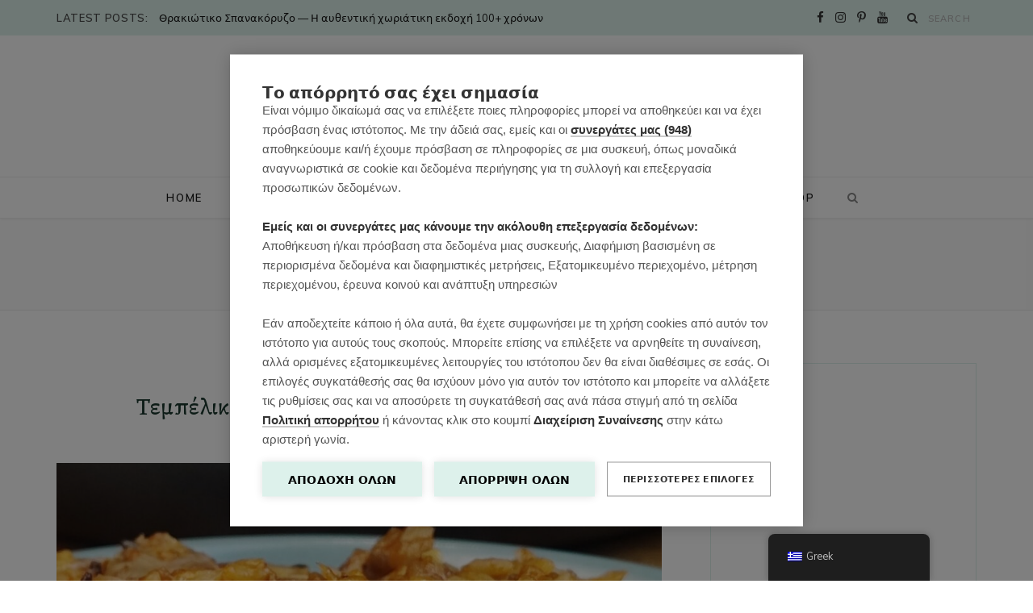

--- FILE ---
content_type: text/html; charset=UTF-8
request_url: https://mrssoupe.com/tag/%CE%BB%CE%B1%CF%87%CE%B1%CE%BD%CE%BF%CE%BD%CF%84%CE%BF%CE%BB%CE%BC%CE%AC%CE%B4%CE%B5%CF%82/
body_size: 24390
content:
<!DOCTYPE html>
<html lang="el">

<head>

	<meta charset="UTF-8" />
	<meta http-equiv="x-ua-compatible" content="ie=edge" />
	<meta name="viewport" content="width=device-width, initial-scale=1" />
	<link rel="pingback" href="https://mrssoupe.com/xmlrpc.php" />
	<link rel="profile" href="http://gmpg.org/xfn/11" />
	
	<script src="https://cookiehub.net/c2/ab9e61e3.js"></script>
<script type="text/javascript">
document.addEventListener("DOMContentLoaded", function(event) {
	var cpm = {  };
	window.cookiehub.load(cpm);
});
</script><script>window.cookiehub_wordpress = {};</script><script>
window.dataLayer = window.dataLayer || [];
function gtag(){dataLayer.push(arguments);}
gtag('consent', 'default', {'ad_storage': 'denied', 'analytics_storage': 'denied', 'ad_user_data': 'denied', 'ad_personalization': 'denied', 'wait_for_update': 500});
</script><meta name='robots' content='index, follow, max-image-preview:large, max-snippet:-1, max-video-preview:-1' />
	<style>img:is([sizes="auto" i], [sizes^="auto," i]) { contain-intrinsic-size: 3000px 1500px }</style>
	<!-- Google tag (gtag.js) consent mode dataLayer added by Site Kit -->
<script type="text/javascript" id="google_gtagjs-js-consent-mode-data-layer">
/* <![CDATA[ */
window.dataLayer = window.dataLayer || [];function gtag(){dataLayer.push(arguments);}
gtag('consent', 'default', {"ad_personalization":"denied","ad_storage":"denied","ad_user_data":"denied","analytics_storage":"denied","functionality_storage":"denied","security_storage":"denied","personalization_storage":"denied","region":["AT","BE","BG","CH","CY","CZ","DE","DK","EE","ES","FI","FR","GB","GR","HR","HU","IE","IS","IT","LI","LT","LU","LV","MT","NL","NO","PL","PT","RO","SE","SI","SK"],"wait_for_update":500});
window._googlesitekitConsentCategoryMap = {"statistics":["analytics_storage"],"marketing":["ad_storage","ad_user_data","ad_personalization"],"functional":["functionality_storage","security_storage"],"preferences":["personalization_storage"]};
window._googlesitekitConsents = {"ad_personalization":"denied","ad_storage":"denied","ad_user_data":"denied","analytics_storage":"denied","functionality_storage":"denied","security_storage":"denied","personalization_storage":"denied","region":["AT","BE","BG","CH","CY","CZ","DE","DK","EE","ES","FI","FR","GB","GR","HR","HU","IE","IS","IT","LI","LT","LU","LV","MT","NL","NO","PL","PT","RO","SE","SI","SK"],"wait_for_update":500};
/* ]]> */
</script>
<!-- End Google tag (gtag.js) consent mode dataLayer added by Site Kit -->

	<!-- This site is optimized with the Yoast SEO plugin v26.5 - https://yoast.com/wordpress/plugins/seo/ -->
	<title>λαχανοντολμάδες Αρχεία - mrssoupe.com</title>
	<link rel="canonical" href="https://mrssoupe.com/tag/λαχανοντολμάδες/" />
	<meta property="og:locale" content="el_GR" />
	<meta property="og:type" content="article" />
	<meta property="og:title" content="λαχανοντολμάδες Αρχεία - mrssoupe.com" />
	<meta property="og:url" content="https://mrssoupe.com/tag/λαχανοντολμάδες/" />
	<meta property="og:site_name" content="mrssoupe.com" />
	<meta name="twitter:card" content="summary_large_image" />
	<script type="application/ld+json" class="yoast-schema-graph">{"@context":"https://schema.org","@graph":[{"@type":"CollectionPage","@id":"https://mrssoupe.com/tag/%ce%bb%ce%b1%cf%87%ce%b1%ce%bd%ce%bf%ce%bd%cf%84%ce%bf%ce%bb%ce%bc%ce%ac%ce%b4%ce%b5%cf%82/","url":"https://mrssoupe.com/tag/%ce%bb%ce%b1%cf%87%ce%b1%ce%bd%ce%bf%ce%bd%cf%84%ce%bf%ce%bb%ce%bc%ce%ac%ce%b4%ce%b5%cf%82/","name":"λαχανοντολμάδες Αρχεία - mrssoupe.com","isPartOf":{"@id":"https://mrssoupe.com/#website"},"primaryImageOfPage":{"@id":"https://mrssoupe.com/tag/%ce%bb%ce%b1%cf%87%ce%b1%ce%bd%ce%bf%ce%bd%cf%84%ce%bf%ce%bb%ce%bc%ce%ac%ce%b4%ce%b5%cf%82/#primaryimage"},"image":{"@id":"https://mrssoupe.com/tag/%ce%bb%ce%b1%cf%87%ce%b1%ce%bd%ce%bf%ce%bd%cf%84%ce%bf%ce%bb%ce%bc%ce%ac%ce%b4%ce%b5%cf%82/#primaryimage"},"thumbnailUrl":"https://mrssoupe.com/wp-content/uploads/2024/03/Your-paragraph-text-3-4.jpg","breadcrumb":{"@id":"https://mrssoupe.com/tag/%ce%bb%ce%b1%cf%87%ce%b1%ce%bd%ce%bf%ce%bd%cf%84%ce%bf%ce%bb%ce%bc%ce%ac%ce%b4%ce%b5%cf%82/#breadcrumb"},"inLanguage":"el"},{"@type":"ImageObject","inLanguage":"el","@id":"https://mrssoupe.com/tag/%ce%bb%ce%b1%cf%87%ce%b1%ce%bd%ce%bf%ce%bd%cf%84%ce%bf%ce%bb%ce%bc%ce%ac%ce%b4%ce%b5%cf%82/#primaryimage","url":"https://mrssoupe.com/wp-content/uploads/2024/03/Your-paragraph-text-3-4.jpg","contentUrl":"https://mrssoupe.com/wp-content/uploads/2024/03/Your-paragraph-text-3-4.jpg","width":"1500","height":"1400"},{"@type":"BreadcrumbList","@id":"https://mrssoupe.com/tag/%ce%bb%ce%b1%cf%87%ce%b1%ce%bd%ce%bf%ce%bd%cf%84%ce%bf%ce%bb%ce%bc%ce%ac%ce%b4%ce%b5%cf%82/#breadcrumb","itemListElement":[{"@type":"ListItem","position":1,"name":"Αρχική","item":"https://mrssoupe.com/"},{"@type":"ListItem","position":2,"name":"λαχανοντολμάδες"}]},{"@type":"WebSite","@id":"https://mrssoupe.com/#website","url":"https://mrssoupe.com/","name":"mrssoupe.com","description":"Νόστιμα, Υγιεινά Γεύματα για Όλη την Οικογένεια","publisher":{"@id":"https://mrssoupe.com/#/schema/person/578feee2546114a9a5290f6c0a93e98f"},"potentialAction":[{"@type":"SearchAction","target":{"@type":"EntryPoint","urlTemplate":"https://mrssoupe.com/?s={search_term_string}"},"query-input":{"@type":"PropertyValueSpecification","valueRequired":true,"valueName":"search_term_string"}}],"inLanguage":"el"},{"@type":["Person","Organization"],"@id":"https://mrssoupe.com/#/schema/person/578feee2546114a9a5290f6c0a93e98f","name":"Emily Vagia","image":{"@type":"ImageObject","inLanguage":"el","@id":"https://mrssoupe.com/#/schema/person/image/","url":"https://secure.gravatar.com/avatar/f386d927465c9866cf2c443884ff2248315a2820c3eebbc1c15e09ea5f3e650b?s=96&d=mm&r=g","contentUrl":"https://secure.gravatar.com/avatar/f386d927465c9866cf2c443884ff2248315a2820c3eebbc1c15e09ea5f3e650b?s=96&d=mm&r=g","caption":"Emily Vagia"},"logo":{"@id":"https://mrssoupe.com/#/schema/person/image/"}}]}</script>
	<!-- / Yoast SEO plugin. -->


<link rel='dns-prefetch' href='//www.googletagmanager.com' />
<link rel='dns-prefetch' href='//fonts.googleapis.com' />
<link rel='dns-prefetch' href='//pagead2.googlesyndication.com' />
<link rel='dns-prefetch' href='//fundingchoicesmessages.google.com' />
<link rel="alternate" type="application/rss+xml" title="Ροή RSS &raquo; mrssoupe.com" href="https://mrssoupe.com/feed/" />
<link rel="alternate" type="application/rss+xml" title="Ροή Σχολίων &raquo; mrssoupe.com" href="https://mrssoupe.com/comments/feed/" />
<link rel="alternate" type="application/rss+xml" title="Ετικέτα ροής mrssoupe.com &raquo; λαχανοντολμάδες" href="https://mrssoupe.com/tag/%ce%bb%ce%b1%cf%87%ce%b1%ce%bd%ce%bf%ce%bd%cf%84%ce%bf%ce%bb%ce%bc%ce%ac%ce%b4%ce%b5%cf%82/feed/" />
<script>(()=>{"use strict";const e=[400,500,600,700,800,900],t=e=>`wprm-min-${e}`,n=e=>`wprm-max-${e}`,s=new Set,o="ResizeObserver"in window,r=o?new ResizeObserver((e=>{for(const t of e)c(t.target)})):null,i=.5/(window.devicePixelRatio||1);function c(s){const o=s.getBoundingClientRect().width||0;for(let r=0;r<e.length;r++){const c=e[r],a=o<=c+i;o>c+i?s.classList.add(t(c)):s.classList.remove(t(c)),a?s.classList.add(n(c)):s.classList.remove(n(c))}}function a(e){s.has(e)||(s.add(e),r&&r.observe(e),c(e))}!function(e=document){e.querySelectorAll(".wprm-recipe").forEach(a)}();if(new MutationObserver((e=>{for(const t of e)for(const e of t.addedNodes)e instanceof Element&&(e.matches?.(".wprm-recipe")&&a(e),e.querySelectorAll?.(".wprm-recipe").forEach(a))})).observe(document.documentElement,{childList:!0,subtree:!0}),!o){let e=0;addEventListener("resize",(()=>{e&&cancelAnimationFrame(e),e=requestAnimationFrame((()=>s.forEach(c)))}),{passive:!0})}})();</script><script type="text/javascript">
/* <![CDATA[ */
window._wpemojiSettings = {"baseUrl":"https:\/\/s.w.org\/images\/core\/emoji\/16.0.1\/72x72\/","ext":".png","svgUrl":"https:\/\/s.w.org\/images\/core\/emoji\/16.0.1\/svg\/","svgExt":".svg","source":{"concatemoji":"https:\/\/mrssoupe.com\/wp-includes\/js\/wp-emoji-release.min.js?ver=6.8.3"}};
/*! This file is auto-generated */
!function(s,n){var o,i,e;function c(e){try{var t={supportTests:e,timestamp:(new Date).valueOf()};sessionStorage.setItem(o,JSON.stringify(t))}catch(e){}}function p(e,t,n){e.clearRect(0,0,e.canvas.width,e.canvas.height),e.fillText(t,0,0);var t=new Uint32Array(e.getImageData(0,0,e.canvas.width,e.canvas.height).data),a=(e.clearRect(0,0,e.canvas.width,e.canvas.height),e.fillText(n,0,0),new Uint32Array(e.getImageData(0,0,e.canvas.width,e.canvas.height).data));return t.every(function(e,t){return e===a[t]})}function u(e,t){e.clearRect(0,0,e.canvas.width,e.canvas.height),e.fillText(t,0,0);for(var n=e.getImageData(16,16,1,1),a=0;a<n.data.length;a++)if(0!==n.data[a])return!1;return!0}function f(e,t,n,a){switch(t){case"flag":return n(e,"\ud83c\udff3\ufe0f\u200d\u26a7\ufe0f","\ud83c\udff3\ufe0f\u200b\u26a7\ufe0f")?!1:!n(e,"\ud83c\udde8\ud83c\uddf6","\ud83c\udde8\u200b\ud83c\uddf6")&&!n(e,"\ud83c\udff4\udb40\udc67\udb40\udc62\udb40\udc65\udb40\udc6e\udb40\udc67\udb40\udc7f","\ud83c\udff4\u200b\udb40\udc67\u200b\udb40\udc62\u200b\udb40\udc65\u200b\udb40\udc6e\u200b\udb40\udc67\u200b\udb40\udc7f");case"emoji":return!a(e,"\ud83e\udedf")}return!1}function g(e,t,n,a){var r="undefined"!=typeof WorkerGlobalScope&&self instanceof WorkerGlobalScope?new OffscreenCanvas(300,150):s.createElement("canvas"),o=r.getContext("2d",{willReadFrequently:!0}),i=(o.textBaseline="top",o.font="600 32px Arial",{});return e.forEach(function(e){i[e]=t(o,e,n,a)}),i}function t(e){var t=s.createElement("script");t.src=e,t.defer=!0,s.head.appendChild(t)}"undefined"!=typeof Promise&&(o="wpEmojiSettingsSupports",i=["flag","emoji"],n.supports={everything:!0,everythingExceptFlag:!0},e=new Promise(function(e){s.addEventListener("DOMContentLoaded",e,{once:!0})}),new Promise(function(t){var n=function(){try{var e=JSON.parse(sessionStorage.getItem(o));if("object"==typeof e&&"number"==typeof e.timestamp&&(new Date).valueOf()<e.timestamp+604800&&"object"==typeof e.supportTests)return e.supportTests}catch(e){}return null}();if(!n){if("undefined"!=typeof Worker&&"undefined"!=typeof OffscreenCanvas&&"undefined"!=typeof URL&&URL.createObjectURL&&"undefined"!=typeof Blob)try{var e="postMessage("+g.toString()+"("+[JSON.stringify(i),f.toString(),p.toString(),u.toString()].join(",")+"));",a=new Blob([e],{type:"text/javascript"}),r=new Worker(URL.createObjectURL(a),{name:"wpTestEmojiSupports"});return void(r.onmessage=function(e){c(n=e.data),r.terminate(),t(n)})}catch(e){}c(n=g(i,f,p,u))}t(n)}).then(function(e){for(var t in e)n.supports[t]=e[t],n.supports.everything=n.supports.everything&&n.supports[t],"flag"!==t&&(n.supports.everythingExceptFlag=n.supports.everythingExceptFlag&&n.supports[t]);n.supports.everythingExceptFlag=n.supports.everythingExceptFlag&&!n.supports.flag,n.DOMReady=!1,n.readyCallback=function(){n.DOMReady=!0}}).then(function(){return e}).then(function(){var e;n.supports.everything||(n.readyCallback(),(e=n.source||{}).concatemoji?t(e.concatemoji):e.wpemoji&&e.twemoji&&(t(e.twemoji),t(e.wpemoji)))}))}((window,document),window._wpemojiSettings);
/* ]]> */
</script>
<link rel='stylesheet' id='cheerup-core-css' href='https://mrssoupe.com/wp-content/themes/cheerup/style.css?ver=7.8.0' type='text/css' media='all' />
<style id='wp-emoji-styles-inline-css' type='text/css'>

	img.wp-smiley, img.emoji {
		display: inline !important;
		border: none !important;
		box-shadow: none !important;
		height: 1em !important;
		width: 1em !important;
		margin: 0 0.07em !important;
		vertical-align: -0.1em !important;
		background: none !important;
		padding: 0 !important;
	}
</style>
<link rel='stylesheet' id='wp-block-library-css' href='https://mrssoupe.com/wp-includes/css/dist/block-library/style.min.css?ver=6.8.3' type='text/css' media='all' />
<style id='classic-theme-styles-inline-css' type='text/css'>
/*! This file is auto-generated */
.wp-block-button__link{color:#fff;background-color:#32373c;border-radius:9999px;box-shadow:none;text-decoration:none;padding:calc(.667em + 2px) calc(1.333em + 2px);font-size:1.125em}.wp-block-file__button{background:#32373c;color:#fff;text-decoration:none}
</style>
<link rel='stylesheet' id='wprm-public-css' href='https://mrssoupe.com/wp-content/plugins/wp-recipe-maker/dist/public-modern.css?ver=10.2.3' type='text/css' media='all' />
<style id='global-styles-inline-css' type='text/css'>
:root{--wp--preset--aspect-ratio--square: 1;--wp--preset--aspect-ratio--4-3: 4/3;--wp--preset--aspect-ratio--3-4: 3/4;--wp--preset--aspect-ratio--3-2: 3/2;--wp--preset--aspect-ratio--2-3: 2/3;--wp--preset--aspect-ratio--16-9: 16/9;--wp--preset--aspect-ratio--9-16: 9/16;--wp--preset--color--black: #000000;--wp--preset--color--cyan-bluish-gray: #abb8c3;--wp--preset--color--white: #ffffff;--wp--preset--color--pale-pink: #f78da7;--wp--preset--color--vivid-red: #cf2e2e;--wp--preset--color--luminous-vivid-orange: #ff6900;--wp--preset--color--luminous-vivid-amber: #fcb900;--wp--preset--color--light-green-cyan: #7bdcb5;--wp--preset--color--vivid-green-cyan: #00d084;--wp--preset--color--pale-cyan-blue: #8ed1fc;--wp--preset--color--vivid-cyan-blue: #0693e3;--wp--preset--color--vivid-purple: #9b51e0;--wp--preset--gradient--vivid-cyan-blue-to-vivid-purple: linear-gradient(135deg,rgba(6,147,227,1) 0%,rgb(155,81,224) 100%);--wp--preset--gradient--light-green-cyan-to-vivid-green-cyan: linear-gradient(135deg,rgb(122,220,180) 0%,rgb(0,208,130) 100%);--wp--preset--gradient--luminous-vivid-amber-to-luminous-vivid-orange: linear-gradient(135deg,rgba(252,185,0,1) 0%,rgba(255,105,0,1) 100%);--wp--preset--gradient--luminous-vivid-orange-to-vivid-red: linear-gradient(135deg,rgba(255,105,0,1) 0%,rgb(207,46,46) 100%);--wp--preset--gradient--very-light-gray-to-cyan-bluish-gray: linear-gradient(135deg,rgb(238,238,238) 0%,rgb(169,184,195) 100%);--wp--preset--gradient--cool-to-warm-spectrum: linear-gradient(135deg,rgb(74,234,220) 0%,rgb(151,120,209) 20%,rgb(207,42,186) 40%,rgb(238,44,130) 60%,rgb(251,105,98) 80%,rgb(254,248,76) 100%);--wp--preset--gradient--blush-light-purple: linear-gradient(135deg,rgb(255,206,236) 0%,rgb(152,150,240) 100%);--wp--preset--gradient--blush-bordeaux: linear-gradient(135deg,rgb(254,205,165) 0%,rgb(254,45,45) 50%,rgb(107,0,62) 100%);--wp--preset--gradient--luminous-dusk: linear-gradient(135deg,rgb(255,203,112) 0%,rgb(199,81,192) 50%,rgb(65,88,208) 100%);--wp--preset--gradient--pale-ocean: linear-gradient(135deg,rgb(255,245,203) 0%,rgb(182,227,212) 50%,rgb(51,167,181) 100%);--wp--preset--gradient--electric-grass: linear-gradient(135deg,rgb(202,248,128) 0%,rgb(113,206,126) 100%);--wp--preset--gradient--midnight: linear-gradient(135deg,rgb(2,3,129) 0%,rgb(40,116,252) 100%);--wp--preset--font-size--small: 13px;--wp--preset--font-size--medium: 20px;--wp--preset--font-size--large: 36px;--wp--preset--font-size--x-large: 42px;--wp--preset--spacing--20: 0.44rem;--wp--preset--spacing--30: 0.67rem;--wp--preset--spacing--40: 1rem;--wp--preset--spacing--50: 1.5rem;--wp--preset--spacing--60: 2.25rem;--wp--preset--spacing--70: 3.38rem;--wp--preset--spacing--80: 5.06rem;--wp--preset--shadow--natural: 6px 6px 9px rgba(0, 0, 0, 0.2);--wp--preset--shadow--deep: 12px 12px 50px rgba(0, 0, 0, 0.4);--wp--preset--shadow--sharp: 6px 6px 0px rgba(0, 0, 0, 0.2);--wp--preset--shadow--outlined: 6px 6px 0px -3px rgba(255, 255, 255, 1), 6px 6px rgba(0, 0, 0, 1);--wp--preset--shadow--crisp: 6px 6px 0px rgba(0, 0, 0, 1);}:where(.is-layout-flex){gap: 0.5em;}:where(.is-layout-grid){gap: 0.5em;}body .is-layout-flex{display: flex;}.is-layout-flex{flex-wrap: wrap;align-items: center;}.is-layout-flex > :is(*, div){margin: 0;}body .is-layout-grid{display: grid;}.is-layout-grid > :is(*, div){margin: 0;}:where(.wp-block-columns.is-layout-flex){gap: 2em;}:where(.wp-block-columns.is-layout-grid){gap: 2em;}:where(.wp-block-post-template.is-layout-flex){gap: 1.25em;}:where(.wp-block-post-template.is-layout-grid){gap: 1.25em;}.has-black-color{color: var(--wp--preset--color--black) !important;}.has-cyan-bluish-gray-color{color: var(--wp--preset--color--cyan-bluish-gray) !important;}.has-white-color{color: var(--wp--preset--color--white) !important;}.has-pale-pink-color{color: var(--wp--preset--color--pale-pink) !important;}.has-vivid-red-color{color: var(--wp--preset--color--vivid-red) !important;}.has-luminous-vivid-orange-color{color: var(--wp--preset--color--luminous-vivid-orange) !important;}.has-luminous-vivid-amber-color{color: var(--wp--preset--color--luminous-vivid-amber) !important;}.has-light-green-cyan-color{color: var(--wp--preset--color--light-green-cyan) !important;}.has-vivid-green-cyan-color{color: var(--wp--preset--color--vivid-green-cyan) !important;}.has-pale-cyan-blue-color{color: var(--wp--preset--color--pale-cyan-blue) !important;}.has-vivid-cyan-blue-color{color: var(--wp--preset--color--vivid-cyan-blue) !important;}.has-vivid-purple-color{color: var(--wp--preset--color--vivid-purple) !important;}.has-black-background-color{background-color: var(--wp--preset--color--black) !important;}.has-cyan-bluish-gray-background-color{background-color: var(--wp--preset--color--cyan-bluish-gray) !important;}.has-white-background-color{background-color: var(--wp--preset--color--white) !important;}.has-pale-pink-background-color{background-color: var(--wp--preset--color--pale-pink) !important;}.has-vivid-red-background-color{background-color: var(--wp--preset--color--vivid-red) !important;}.has-luminous-vivid-orange-background-color{background-color: var(--wp--preset--color--luminous-vivid-orange) !important;}.has-luminous-vivid-amber-background-color{background-color: var(--wp--preset--color--luminous-vivid-amber) !important;}.has-light-green-cyan-background-color{background-color: var(--wp--preset--color--light-green-cyan) !important;}.has-vivid-green-cyan-background-color{background-color: var(--wp--preset--color--vivid-green-cyan) !important;}.has-pale-cyan-blue-background-color{background-color: var(--wp--preset--color--pale-cyan-blue) !important;}.has-vivid-cyan-blue-background-color{background-color: var(--wp--preset--color--vivid-cyan-blue) !important;}.has-vivid-purple-background-color{background-color: var(--wp--preset--color--vivid-purple) !important;}.has-black-border-color{border-color: var(--wp--preset--color--black) !important;}.has-cyan-bluish-gray-border-color{border-color: var(--wp--preset--color--cyan-bluish-gray) !important;}.has-white-border-color{border-color: var(--wp--preset--color--white) !important;}.has-pale-pink-border-color{border-color: var(--wp--preset--color--pale-pink) !important;}.has-vivid-red-border-color{border-color: var(--wp--preset--color--vivid-red) !important;}.has-luminous-vivid-orange-border-color{border-color: var(--wp--preset--color--luminous-vivid-orange) !important;}.has-luminous-vivid-amber-border-color{border-color: var(--wp--preset--color--luminous-vivid-amber) !important;}.has-light-green-cyan-border-color{border-color: var(--wp--preset--color--light-green-cyan) !important;}.has-vivid-green-cyan-border-color{border-color: var(--wp--preset--color--vivid-green-cyan) !important;}.has-pale-cyan-blue-border-color{border-color: var(--wp--preset--color--pale-cyan-blue) !important;}.has-vivid-cyan-blue-border-color{border-color: var(--wp--preset--color--vivid-cyan-blue) !important;}.has-vivid-purple-border-color{border-color: var(--wp--preset--color--vivid-purple) !important;}.has-vivid-cyan-blue-to-vivid-purple-gradient-background{background: var(--wp--preset--gradient--vivid-cyan-blue-to-vivid-purple) !important;}.has-light-green-cyan-to-vivid-green-cyan-gradient-background{background: var(--wp--preset--gradient--light-green-cyan-to-vivid-green-cyan) !important;}.has-luminous-vivid-amber-to-luminous-vivid-orange-gradient-background{background: var(--wp--preset--gradient--luminous-vivid-amber-to-luminous-vivid-orange) !important;}.has-luminous-vivid-orange-to-vivid-red-gradient-background{background: var(--wp--preset--gradient--luminous-vivid-orange-to-vivid-red) !important;}.has-very-light-gray-to-cyan-bluish-gray-gradient-background{background: var(--wp--preset--gradient--very-light-gray-to-cyan-bluish-gray) !important;}.has-cool-to-warm-spectrum-gradient-background{background: var(--wp--preset--gradient--cool-to-warm-spectrum) !important;}.has-blush-light-purple-gradient-background{background: var(--wp--preset--gradient--blush-light-purple) !important;}.has-blush-bordeaux-gradient-background{background: var(--wp--preset--gradient--blush-bordeaux) !important;}.has-luminous-dusk-gradient-background{background: var(--wp--preset--gradient--luminous-dusk) !important;}.has-pale-ocean-gradient-background{background: var(--wp--preset--gradient--pale-ocean) !important;}.has-electric-grass-gradient-background{background: var(--wp--preset--gradient--electric-grass) !important;}.has-midnight-gradient-background{background: var(--wp--preset--gradient--midnight) !important;}.has-small-font-size{font-size: var(--wp--preset--font-size--small) !important;}.has-medium-font-size{font-size: var(--wp--preset--font-size--medium) !important;}.has-large-font-size{font-size: var(--wp--preset--font-size--large) !important;}.has-x-large-font-size{font-size: var(--wp--preset--font-size--x-large) !important;}
:where(.wp-block-post-template.is-layout-flex){gap: 1.25em;}:where(.wp-block-post-template.is-layout-grid){gap: 1.25em;}
:where(.wp-block-columns.is-layout-flex){gap: 2em;}:where(.wp-block-columns.is-layout-grid){gap: 2em;}
:root :where(.wp-block-pullquote){font-size: 1.5em;line-height: 1.6;}
</style>
<link rel='stylesheet' id='trp-floater-language-switcher-style-css' href='https://mrssoupe.com/wp-content/plugins/translatepress-multilingual/assets/css/trp-floater-language-switcher.css?ver=2.10.6' type='text/css' media='all' />
<link rel='stylesheet' id='trp-language-switcher-style-css' href='https://mrssoupe.com/wp-content/plugins/translatepress-multilingual/assets/css/trp-language-switcher.css?ver=2.10.6' type='text/css' media='all' />
<link rel='stylesheet' id='cheerup-fonts-css' href='https://fonts.googleapis.com/css?family=IBM+Plex+Sans%3A400%2C500%2C600%2C700%7CMerriweather%3A300%2C300i%7CLora%3A400%2C400i' type='text/css' media='all' />
<link rel='stylesheet' id='magnific-popup-css' href='https://mrssoupe.com/wp-content/themes/cheerup/css/lightbox.css?ver=7.8.0' type='text/css' media='all' />
<link rel='stylesheet' id='cheerup-icons-css' href='https://mrssoupe.com/wp-content/themes/cheerup/css/icons/icons.css?ver=7.8.0' type='text/css' media='all' />
<link rel='stylesheet' id='cheerup-child-css' href='https://mrssoupe.com/wp-content/themes/cheerup-child/style.css?ver=6.8.3' type='text/css' media='all' />
<style id='cheerup-child-inline-css' type='text/css'>
:root { --main-color: #ea5f76;
--main-color-rgb: 234,95,118;
--text-font: "Muli", system-ui, -apple-system, "Segoe UI", Arial, sans-serif;
--body-font: "Muli", system-ui, -apple-system, "Segoe UI", Arial, sans-serif;
--title-font: "Eczar", system-ui, -apple-system, "Segoe UI", Arial, sans-serif;
--title-size-m: 21px;
--h-color: #1b382e;
--text-color: #3d4643;
--main-width: 1140px;
--widget-boxed-pad: 25px;
--title-size-l: 28px; }
.main-head:not(.simple):not(.compact):not(.logo-left) .title { padding-top: 40px !important; padding-bottom: 45px !important; }
.main-head .social-icons a { font-size: 15px; }
.main-head .top-bar { --topbar-height: 44px; }
.top-bar.light { --topbar-bg: #ddf1eb; --topbar-bc: #ddf1eb; }
.post-title, .post-title-alt { letter-spacing: 0.02em; font-weight: normal; }
.sidebar .widget-title { background-color: #ddf1eb; --block-head-bw: 1px; --block-head-bc: #ddf1eb; }
.sidebar .widget-title .title { letter-spacing: 0.14em; font-weight: bold; }
.sidebar .widget-title { color: #223c34; }
.post-excerpt { font-size: 15px; }
.read-more-btn { background-color: #f4fbf9; }
.read-more-btn, .read-more-basic { border-color: #ddf1eb; line-height: 0.8; letter-spacing: 0.14em; }
.read-more-btn:hover { background: #223c34; border-color: #223c34; }
.grid-post, .grid-post .post-excerpt { text-align: center; }
.cat-label a, .post-meta .cat-labels .category { font-weight: 600; letter-spacing: 0.14em; background-color: #ffffff; }
.post-meta-a, 
.post-meta-a .meta-item,
.post-meta-a .comments,
.post-meta-a .post-date { color: #6d7c7a; }
.read-more-btn, .read-more-basic { font-weight: 600; }
.cat-label a, .post-meta .cat-labels .category { color: #8fc492; padding-top: 2px; padding-bottom: 1px; padding-left: 15px; padding-right: 15px; }
.feat-grid-f { --grid-gap: 5px; }
.sidebar .widget-boxed { border-color: #ddf1eb; }
.widget-posts .posts:not(.full) .post-thumb { width: 95px; height: 95px; }
.feat-grid .item .post-title { font-weight: normal; line-height: 1.4; }
.feat-grid { --feat-grid-title-m: 21px; }
.navigation:not(.inline) .menu > li > a { font-size: 13px; font-weight: 600; letter-spacing: 0.14em; }
.navigation:not(.inline) { --nav-items-space: 18px; }
.read-more-btn, .read-more-basic { color: #40544e; }
.mega-menu .recent-posts .post-title { font-size: 16px; line-height: 1.5; }
.top-bar-content { box-shadow: none; }
.posts-dynamic .large-post, .large-post { margin-bottom: 50px; }
.posts-dynamic .grid-post { margin-bottom: 35px; }
.posts-dynamic:not(.is-mixed) { margin-bottom: -35px; }
.entry-content { font-size: 16px; }
.grid-post-c { --shad-weight: 3px; --shad-intensity: 0.06; border-color: #ddf1eb; }
.post-content h1, .post-content h2, .post-content h3, .post-content h4, .post-content h5, .post-content h6 { font-family: "Eczar", system-ui, -apple-system, "Segoe UI", Arial, sans-serif; font-weight: normal; }
.grid-overlay-a { --grad-color: rgba(0,10,6, var(--grad-opacity)); --grad-opacity: 0.5; }
.main-footer .lower-footer { background-color: #b0c4b5; border-top: none; }
@media (min-width: 1200px) { .mid-footer { --mf-insta-cols: 6; }
.single-default .post-title-alt { font-size: 30px; }
.the-page .the-page-title { font-size: 30px; }
.grid-post-c3 { --grid-post-title: 19px; } }
@media (min-width: 940px) and (max-width: 1200px) { .navigation:not(.inline) .menu > li > a { font-size: calc(10px + (13px - 10px) * .7); } }


</style>
<link rel='stylesheet' id='cheerup-gfonts-custom-css' href='https://fonts.googleapis.com/css?family=Muli%3A400%2C500%2C600%2C700%7CEczar%3Anormal' type='text/css' media='all' />
<script type="text/javascript" src="https://mrssoupe.com/wp-includes/js/jquery/jquery.min.js?ver=3.7.1" id="jquery-core-js"></script>
<script type="text/javascript" src="https://mrssoupe.com/wp-includes/js/jquery/jquery-migrate.min.js?ver=3.4.1" id="jquery-migrate-js"></script>
<script nomodule type="text/javascript" src="https://mrssoupe.com/wp-content/themes/cheerup/js/ie-polyfills.js?ver=7.8.0" id="cheerup-ie-polyfills-js"></script>

<!-- Google tag (gtag.js) snippet added by Site Kit -->
<!-- Google Analytics snippet added by Site Kit -->
<script type="text/javascript" src="https://www.googletagmanager.com/gtag/js?id=GT-PL9TDNN" id="google_gtagjs-js" async></script>
<script type="text/javascript" id="google_gtagjs-js-after">
/* <![CDATA[ */
window.dataLayer = window.dataLayer || [];function gtag(){dataLayer.push(arguments);}
gtag("set","linker",{"domains":["mrssoupe.com"]});
gtag("js", new Date());
gtag("set", "developer_id.dZTNiMT", true);
gtag("config", "GT-PL9TDNN");
 window._googlesitekit = window._googlesitekit || {}; window._googlesitekit.throttledEvents = []; window._googlesitekit.gtagEvent = (name, data) => { var key = JSON.stringify( { name, data } ); if ( !! window._googlesitekit.throttledEvents[ key ] ) { return; } window._googlesitekit.throttledEvents[ key ] = true; setTimeout( () => { delete window._googlesitekit.throttledEvents[ key ]; }, 5 ); gtag( "event", name, { ...data, event_source: "site-kit" } ); }; 
/* ]]> */
</script>
<link rel="https://api.w.org/" href="https://mrssoupe.com/wp-json/" /><link rel="alternate" title="JSON" type="application/json" href="https://mrssoupe.com/wp-json/wp/v2/tags/4232" /><link rel="EditURI" type="application/rsd+xml" title="RSD" href="https://mrssoupe.com/xmlrpc.php?rsd" />
<meta name="generator" content="WordPress 6.8.3" />
<meta name="generator" content="Site Kit by Google 1.167.0" /><style type="text/css"> .tippy-box[data-theme~="wprm"] { background-color: #333333; color: #FFFFFF; } .tippy-box[data-theme~="wprm"][data-placement^="top"] > .tippy-arrow::before { border-top-color: #333333; } .tippy-box[data-theme~="wprm"][data-placement^="bottom"] > .tippy-arrow::before { border-bottom-color: #333333; } .tippy-box[data-theme~="wprm"][data-placement^="left"] > .tippy-arrow::before { border-left-color: #333333; } .tippy-box[data-theme~="wprm"][data-placement^="right"] > .tippy-arrow::before { border-right-color: #333333; } .tippy-box[data-theme~="wprm"] a { color: #FFFFFF; } .wprm-comment-rating svg { width: 18px !important; height: 18px !important; } img.wprm-comment-rating { width: 90px !important; height: 18px !important; } body { --comment-rating-star-color: #343434; } body { --wprm-popup-font-size: 16px; } body { --wprm-popup-background: #ffffff; } body { --wprm-popup-title: #000000; } body { --wprm-popup-content: #444444; } body { --wprm-popup-button-background: #444444; } body { --wprm-popup-button-text: #ffffff; } body { --wprm-popup-accent: #747B2D; }</style><style type="text/css">.wprm-glossary-term {color: #5A822B;text-decoration: underline;cursor: help;}</style><link rel="alternate" hreflang="el" href="https://mrssoupe.com/tag/%CE%BB%CE%B1%CF%87%CE%B1%CE%BD%CE%BF%CE%BD%CF%84%CE%BF%CE%BB%CE%BC%CE%AC%CE%B4%CE%B5%CF%82/"/>
<link rel="alternate" hreflang="en-GB" href="https://mrssoupe.com/en/tag/%CE%BB%CE%B1%CF%87%CE%B1%CE%BD%CE%BF%CE%BD%CF%84%CE%BF%CE%BB%CE%BC%CE%AC%CE%B4%CE%B5%CF%82/"/>
<link rel="alternate" hreflang="en" href="https://mrssoupe.com/en/tag/%CE%BB%CE%B1%CF%87%CE%B1%CE%BD%CE%BF%CE%BD%CF%84%CE%BF%CE%BB%CE%BC%CE%AC%CE%B4%CE%B5%CF%82/"/>
<script>var Sphere_Plugin = {"ajaxurl":"https:\/\/mrssoupe.com\/wp-admin\/admin-ajax.php"};</script><meta name="google-site-verification" content="kCj1LSReTYEI2XKtKFVkTU8Ca9zzYdKhQAkvmXK1uAI">
<!-- Google AdSense meta tags added by Site Kit -->
<meta name="google-adsense-platform-account" content="ca-host-pub-2644536267352236">
<meta name="google-adsense-platform-domain" content="sitekit.withgoogle.com">
<!-- End Google AdSense meta tags added by Site Kit -->

<!-- Google Tag Manager snippet added by Site Kit -->
<script type="text/javascript">
/* <![CDATA[ */

			( function( w, d, s, l, i ) {
				w[l] = w[l] || [];
				w[l].push( {'gtm.start': new Date().getTime(), event: 'gtm.js'} );
				var f = d.getElementsByTagName( s )[0],
					j = d.createElement( s ), dl = l != 'dataLayer' ? '&l=' + l : '';
				j.async = true;
				j.src = 'https://www.googletagmanager.com/gtm.js?id=' + i + dl;
				f.parentNode.insertBefore( j, f );
			} )( window, document, 'script', 'dataLayer', 'GTM-MQWW7RTK' );
			
/* ]]> */
</script>

<!-- End Google Tag Manager snippet added by Site Kit -->

<!-- Google AdSense snippet added by Site Kit -->
<script type="text/javascript" async="async" src="https://pagead2.googlesyndication.com/pagead/js/adsbygoogle.js?client=ca-pub-2679235189490450&amp;host=ca-host-pub-2644536267352236" crossorigin="anonymous"></script>

<!-- End Google AdSense snippet added by Site Kit -->

<!-- Google AdSense Ad Blocking Recovery snippet added by Site Kit -->
<script async src="https://fundingchoicesmessages.google.com/i/pub-2679235189490450?ers=1"></script><script>(function() {function signalGooglefcPresent() {if (!window.frames['googlefcPresent']) {if (document.body) {const iframe = document.createElement('iframe'); iframe.style = 'width: 0; height: 0; border: none; z-index: -1000; left: -1000px; top: -1000px;'; iframe.style.display = 'none'; iframe.name = 'googlefcPresent'; document.body.appendChild(iframe);} else {setTimeout(signalGooglefcPresent, 0);}}}signalGooglefcPresent();})();</script>
<!-- End Google AdSense Ad Blocking Recovery snippet added by Site Kit -->

<!-- Google AdSense Ad Blocking Recovery Error Protection snippet added by Site Kit -->
<script>(function(){'use strict';function aa(a){var b=0;return function(){return b<a.length?{done:!1,value:a[b++]}:{done:!0}}}var ba=typeof Object.defineProperties=="function"?Object.defineProperty:function(a,b,c){if(a==Array.prototype||a==Object.prototype)return a;a[b]=c.value;return a};
function ca(a){a=["object"==typeof globalThis&&globalThis,a,"object"==typeof window&&window,"object"==typeof self&&self,"object"==typeof global&&global];for(var b=0;b<a.length;++b){var c=a[b];if(c&&c.Math==Math)return c}throw Error("Cannot find global object");}var da=ca(this);function l(a,b){if(b)a:{var c=da;a=a.split(".");for(var d=0;d<a.length-1;d++){var e=a[d];if(!(e in c))break a;c=c[e]}a=a[a.length-1];d=c[a];b=b(d);b!=d&&b!=null&&ba(c,a,{configurable:!0,writable:!0,value:b})}}
function ea(a){return a.raw=a}function n(a){var b=typeof Symbol!="undefined"&&Symbol.iterator&&a[Symbol.iterator];if(b)return b.call(a);if(typeof a.length=="number")return{next:aa(a)};throw Error(String(a)+" is not an iterable or ArrayLike");}function fa(a){for(var b,c=[];!(b=a.next()).done;)c.push(b.value);return c}var ha=typeof Object.create=="function"?Object.create:function(a){function b(){}b.prototype=a;return new b},p;
if(typeof Object.setPrototypeOf=="function")p=Object.setPrototypeOf;else{var q;a:{var ja={a:!0},ka={};try{ka.__proto__=ja;q=ka.a;break a}catch(a){}q=!1}p=q?function(a,b){a.__proto__=b;if(a.__proto__!==b)throw new TypeError(a+" is not extensible");return a}:null}var la=p;
function t(a,b){a.prototype=ha(b.prototype);a.prototype.constructor=a;if(la)la(a,b);else for(var c in b)if(c!="prototype")if(Object.defineProperties){var d=Object.getOwnPropertyDescriptor(b,c);d&&Object.defineProperty(a,c,d)}else a[c]=b[c];a.A=b.prototype}function ma(){for(var a=Number(this),b=[],c=a;c<arguments.length;c++)b[c-a]=arguments[c];return b}l("Object.is",function(a){return a?a:function(b,c){return b===c?b!==0||1/b===1/c:b!==b&&c!==c}});
l("Array.prototype.includes",function(a){return a?a:function(b,c){var d=this;d instanceof String&&(d=String(d));var e=d.length;c=c||0;for(c<0&&(c=Math.max(c+e,0));c<e;c++){var f=d[c];if(f===b||Object.is(f,b))return!0}return!1}});
l("String.prototype.includes",function(a){return a?a:function(b,c){if(this==null)throw new TypeError("The 'this' value for String.prototype.includes must not be null or undefined");if(b instanceof RegExp)throw new TypeError("First argument to String.prototype.includes must not be a regular expression");return this.indexOf(b,c||0)!==-1}});l("Number.MAX_SAFE_INTEGER",function(){return 9007199254740991});
l("Number.isFinite",function(a){return a?a:function(b){return typeof b!=="number"?!1:!isNaN(b)&&b!==Infinity&&b!==-Infinity}});l("Number.isInteger",function(a){return a?a:function(b){return Number.isFinite(b)?b===Math.floor(b):!1}});l("Number.isSafeInteger",function(a){return a?a:function(b){return Number.isInteger(b)&&Math.abs(b)<=Number.MAX_SAFE_INTEGER}});
l("Math.trunc",function(a){return a?a:function(b){b=Number(b);if(isNaN(b)||b===Infinity||b===-Infinity||b===0)return b;var c=Math.floor(Math.abs(b));return b<0?-c:c}});/*

 Copyright The Closure Library Authors.
 SPDX-License-Identifier: Apache-2.0
*/
var u=this||self;function v(a,b){a:{var c=["CLOSURE_FLAGS"];for(var d=u,e=0;e<c.length;e++)if(d=d[c[e]],d==null){c=null;break a}c=d}a=c&&c[a];return a!=null?a:b}function w(a){return a};function na(a){u.setTimeout(function(){throw a;},0)};var oa=v(610401301,!1),pa=v(188588736,!0),qa=v(645172343,v(1,!0));var x,ra=u.navigator;x=ra?ra.userAgentData||null:null;function z(a){return oa?x?x.brands.some(function(b){return(b=b.brand)&&b.indexOf(a)!=-1}):!1:!1}function A(a){var b;a:{if(b=u.navigator)if(b=b.userAgent)break a;b=""}return b.indexOf(a)!=-1};function B(){return oa?!!x&&x.brands.length>0:!1}function C(){return B()?z("Chromium"):(A("Chrome")||A("CriOS"))&&!(B()?0:A("Edge"))||A("Silk")};var sa=B()?!1:A("Trident")||A("MSIE");!A("Android")||C();C();A("Safari")&&(C()||(B()?0:A("Coast"))||(B()?0:A("Opera"))||(B()?0:A("Edge"))||(B()?z("Microsoft Edge"):A("Edg/"))||B()&&z("Opera"));var ta={},D=null;var ua=typeof Uint8Array!=="undefined",va=!sa&&typeof btoa==="function";var wa;function E(){return typeof BigInt==="function"};var F=typeof Symbol==="function"&&typeof Symbol()==="symbol";function xa(a){return typeof Symbol==="function"&&typeof Symbol()==="symbol"?Symbol():a}var G=xa(),ya=xa("2ex");var za=F?function(a,b){a[G]|=b}:function(a,b){a.g!==void 0?a.g|=b:Object.defineProperties(a,{g:{value:b,configurable:!0,writable:!0,enumerable:!1}})},H=F?function(a){return a[G]|0}:function(a){return a.g|0},I=F?function(a){return a[G]}:function(a){return a.g},J=F?function(a,b){a[G]=b}:function(a,b){a.g!==void 0?a.g=b:Object.defineProperties(a,{g:{value:b,configurable:!0,writable:!0,enumerable:!1}})};function Aa(a,b){J(b,(a|0)&-14591)}function Ba(a,b){J(b,(a|34)&-14557)};var K={},Ca={};function Da(a){return!(!a||typeof a!=="object"||a.g!==Ca)}function Ea(a){return a!==null&&typeof a==="object"&&!Array.isArray(a)&&a.constructor===Object}function L(a,b,c){if(!Array.isArray(a)||a.length)return!1;var d=H(a);if(d&1)return!0;if(!(b&&(Array.isArray(b)?b.includes(c):b.has(c))))return!1;J(a,d|1);return!0};var M=0,N=0;function Fa(a){var b=a>>>0;M=b;N=(a-b)/4294967296>>>0}function Ga(a){if(a<0){Fa(-a);var b=n(Ha(M,N));a=b.next().value;b=b.next().value;M=a>>>0;N=b>>>0}else Fa(a)}function Ia(a,b){b>>>=0;a>>>=0;if(b<=2097151)var c=""+(4294967296*b+a);else E()?c=""+(BigInt(b)<<BigInt(32)|BigInt(a)):(c=(a>>>24|b<<8)&16777215,b=b>>16&65535,a=(a&16777215)+c*6777216+b*6710656,c+=b*8147497,b*=2,a>=1E7&&(c+=a/1E7>>>0,a%=1E7),c>=1E7&&(b+=c/1E7>>>0,c%=1E7),c=b+Ja(c)+Ja(a));return c}
function Ja(a){a=String(a);return"0000000".slice(a.length)+a}function Ha(a,b){b=~b;a?a=~a+1:b+=1;return[a,b]};var Ka=/^-?([1-9][0-9]*|0)(\.[0-9]+)?$/;var O;function La(a,b){O=b;a=new a(b);O=void 0;return a}
function P(a,b,c){a==null&&(a=O);O=void 0;if(a==null){var d=96;c?(a=[c],d|=512):a=[];b&&(d=d&-16760833|(b&1023)<<14)}else{if(!Array.isArray(a))throw Error("narr");d=H(a);if(d&2048)throw Error("farr");if(d&64)return a;d|=64;if(c&&(d|=512,c!==a[0]))throw Error("mid");a:{c=a;var e=c.length;if(e){var f=e-1;if(Ea(c[f])){d|=256;b=f-(+!!(d&512)-1);if(b>=1024)throw Error("pvtlmt");d=d&-16760833|(b&1023)<<14;break a}}if(b){b=Math.max(b,e-(+!!(d&512)-1));if(b>1024)throw Error("spvt");d=d&-16760833|(b&1023)<<
14}}}J(a,d);return a};function Ma(a){switch(typeof a){case "number":return isFinite(a)?a:String(a);case "boolean":return a?1:0;case "object":if(a)if(Array.isArray(a)){if(L(a,void 0,0))return}else if(ua&&a!=null&&a instanceof Uint8Array){if(va){for(var b="",c=0,d=a.length-10240;c<d;)b+=String.fromCharCode.apply(null,a.subarray(c,c+=10240));b+=String.fromCharCode.apply(null,c?a.subarray(c):a);a=btoa(b)}else{b===void 0&&(b=0);if(!D){D={};c="ABCDEFGHIJKLMNOPQRSTUVWXYZabcdefghijklmnopqrstuvwxyz0123456789".split("");d=["+/=",
"+/","-_=","-_.","-_"];for(var e=0;e<5;e++){var f=c.concat(d[e].split(""));ta[e]=f;for(var g=0;g<f.length;g++){var h=f[g];D[h]===void 0&&(D[h]=g)}}}b=ta[b];c=Array(Math.floor(a.length/3));d=b[64]||"";for(e=f=0;f<a.length-2;f+=3){var k=a[f],m=a[f+1];h=a[f+2];g=b[k>>2];k=b[(k&3)<<4|m>>4];m=b[(m&15)<<2|h>>6];h=b[h&63];c[e++]=g+k+m+h}g=0;h=d;switch(a.length-f){case 2:g=a[f+1],h=b[(g&15)<<2]||d;case 1:a=a[f],c[e]=b[a>>2]+b[(a&3)<<4|g>>4]+h+d}a=c.join("")}return a}}return a};function Na(a,b,c){a=Array.prototype.slice.call(a);var d=a.length,e=b&256?a[d-1]:void 0;d+=e?-1:0;for(b=b&512?1:0;b<d;b++)a[b]=c(a[b]);if(e){b=a[b]={};for(var f in e)Object.prototype.hasOwnProperty.call(e,f)&&(b[f]=c(e[f]))}return a}function Oa(a,b,c,d,e){if(a!=null){if(Array.isArray(a))a=L(a,void 0,0)?void 0:e&&H(a)&2?a:Pa(a,b,c,d!==void 0,e);else if(Ea(a)){var f={},g;for(g in a)Object.prototype.hasOwnProperty.call(a,g)&&(f[g]=Oa(a[g],b,c,d,e));a=f}else a=b(a,d);return a}}
function Pa(a,b,c,d,e){var f=d||c?H(a):0;d=d?!!(f&32):void 0;a=Array.prototype.slice.call(a);for(var g=0;g<a.length;g++)a[g]=Oa(a[g],b,c,d,e);c&&c(f,a);return a}function Qa(a){return a.s===K?a.toJSON():Ma(a)};function Ra(a,b,c){c=c===void 0?Ba:c;if(a!=null){if(ua&&a instanceof Uint8Array)return b?a:new Uint8Array(a);if(Array.isArray(a)){var d=H(a);if(d&2)return a;b&&(b=d===0||!!(d&32)&&!(d&64||!(d&16)));return b?(J(a,(d|34)&-12293),a):Pa(a,Ra,d&4?Ba:c,!0,!0)}a.s===K&&(c=a.h,d=I(c),a=d&2?a:La(a.constructor,Sa(c,d,!0)));return a}}function Sa(a,b,c){var d=c||b&2?Ba:Aa,e=!!(b&32);a=Na(a,b,function(f){return Ra(f,e,d)});za(a,32|(c?2:0));return a};function Ta(a,b){a=a.h;return Ua(a,I(a),b)}function Va(a,b,c,d){b=d+(+!!(b&512)-1);if(!(b<0||b>=a.length||b>=c))return a[b]}
function Ua(a,b,c,d){if(c===-1)return null;var e=b>>14&1023||536870912;if(c>=e){if(b&256)return a[a.length-1][c]}else{var f=a.length;if(d&&b&256&&(d=a[f-1][c],d!=null)){if(Va(a,b,e,c)&&ya!=null){var g;a=(g=wa)!=null?g:wa={};g=a[ya]||0;g>=4||(a[ya]=g+1,g=Error(),g.__closure__error__context__984382||(g.__closure__error__context__984382={}),g.__closure__error__context__984382.severity="incident",na(g))}return d}return Va(a,b,e,c)}}
function Wa(a,b,c,d,e){var f=b>>14&1023||536870912;if(c>=f||e&&!qa){var g=b;if(b&256)e=a[a.length-1];else{if(d==null)return;e=a[f+(+!!(b&512)-1)]={};g|=256}e[c]=d;c<f&&(a[c+(+!!(b&512)-1)]=void 0);g!==b&&J(a,g)}else a[c+(+!!(b&512)-1)]=d,b&256&&(a=a[a.length-1],c in a&&delete a[c])}
function Xa(a,b){var c=Ya;var d=d===void 0?!1:d;var e=a.h;var f=I(e),g=Ua(e,f,b,d);if(g!=null&&typeof g==="object"&&g.s===K)c=g;else if(Array.isArray(g)){var h=H(g),k=h;k===0&&(k|=f&32);k|=f&2;k!==h&&J(g,k);c=new c(g)}else c=void 0;c!==g&&c!=null&&Wa(e,f,b,c,d);e=c;if(e==null)return e;a=a.h;f=I(a);f&2||(g=e,c=g.h,h=I(c),g=h&2?La(g.constructor,Sa(c,h,!1)):g,g!==e&&(e=g,Wa(a,f,b,e,d)));return e}function Za(a,b){a=Ta(a,b);return a==null||typeof a==="string"?a:void 0}
function $a(a,b){var c=c===void 0?0:c;a=Ta(a,b);if(a!=null)if(b=typeof a,b==="number"?Number.isFinite(a):b!=="string"?0:Ka.test(a))if(typeof a==="number"){if(a=Math.trunc(a),!Number.isSafeInteger(a)){Ga(a);b=M;var d=N;if(a=d&2147483648)b=~b+1>>>0,d=~d>>>0,b==0&&(d=d+1>>>0);b=d*4294967296+(b>>>0);a=a?-b:b}}else if(b=Math.trunc(Number(a)),Number.isSafeInteger(b))a=String(b);else{if(b=a.indexOf("."),b!==-1&&(a=a.substring(0,b)),!(a[0]==="-"?a.length<20||a.length===20&&Number(a.substring(0,7))>-922337:
a.length<19||a.length===19&&Number(a.substring(0,6))<922337)){if(a.length<16)Ga(Number(a));else if(E())a=BigInt(a),M=Number(a&BigInt(4294967295))>>>0,N=Number(a>>BigInt(32)&BigInt(4294967295));else{b=+(a[0]==="-");N=M=0;d=a.length;for(var e=b,f=(d-b)%6+b;f<=d;e=f,f+=6)e=Number(a.slice(e,f)),N*=1E6,M=M*1E6+e,M>=4294967296&&(N+=Math.trunc(M/4294967296),N>>>=0,M>>>=0);b&&(b=n(Ha(M,N)),a=b.next().value,b=b.next().value,M=a,N=b)}a=M;b=N;b&2147483648?E()?a=""+(BigInt(b|0)<<BigInt(32)|BigInt(a>>>0)):(b=
n(Ha(a,b)),a=b.next().value,b=b.next().value,a="-"+Ia(a,b)):a=Ia(a,b)}}else a=void 0;return a!=null?a:c}function R(a,b){var c=c===void 0?"":c;a=Za(a,b);return a!=null?a:c};var S;function T(a,b,c){this.h=P(a,b,c)}T.prototype.toJSON=function(){return ab(this)};T.prototype.s=K;T.prototype.toString=function(){try{return S=!0,ab(this).toString()}finally{S=!1}};
function ab(a){var b=S?a.h:Pa(a.h,Qa,void 0,void 0,!1);var c=!S;var d=pa?void 0:a.constructor.v;var e=I(c?a.h:b);if(a=b.length){var f=b[a-1],g=Ea(f);g?a--:f=void 0;e=+!!(e&512)-1;var h=b;if(g){b:{var k=f;var m={};g=!1;if(k)for(var r in k)if(Object.prototype.hasOwnProperty.call(k,r))if(isNaN(+r))m[r]=k[r];else{var y=k[r];Array.isArray(y)&&(L(y,d,+r)||Da(y)&&y.size===0)&&(y=null);y==null&&(g=!0);y!=null&&(m[r]=y)}if(g){for(var Q in m)break b;m=null}else m=k}k=m==null?f!=null:m!==f}for(var ia;a>0;a--){Q=
a-1;r=h[Q];Q-=e;if(!(r==null||L(r,d,Q)||Da(r)&&r.size===0))break;ia=!0}if(h!==b||k||ia){if(!c)h=Array.prototype.slice.call(h,0,a);else if(ia||k||m)h.length=a;m&&h.push(m)}b=h}return b};function bb(a){return function(b){if(b==null||b=="")b=new a;else{b=JSON.parse(b);if(!Array.isArray(b))throw Error("dnarr");za(b,32);b=La(a,b)}return b}};function cb(a){this.h=P(a)}t(cb,T);var db=bb(cb);var U;function V(a){this.g=a}V.prototype.toString=function(){return this.g+""};var eb={};function fb(a){if(U===void 0){var b=null;var c=u.trustedTypes;if(c&&c.createPolicy){try{b=c.createPolicy("goog#html",{createHTML:w,createScript:w,createScriptURL:w})}catch(d){u.console&&u.console.error(d.message)}U=b}else U=b}a=(b=U)?b.createScriptURL(a):a;return new V(a,eb)};/*

 SPDX-License-Identifier: Apache-2.0
*/
function gb(a){var b=ma.apply(1,arguments);if(b.length===0)return fb(a[0]);for(var c=a[0],d=0;d<b.length;d++)c+=encodeURIComponent(b[d])+a[d+1];return fb(c)};function hb(a,b){a.src=b instanceof V&&b.constructor===V?b.g:"type_error:TrustedResourceUrl";var c,d;(c=(b=(d=(c=(a.ownerDocument&&a.ownerDocument.defaultView||window).document).querySelector)==null?void 0:d.call(c,"script[nonce]"))?b.nonce||b.getAttribute("nonce")||"":"")&&a.setAttribute("nonce",c)};function ib(){return Math.floor(Math.random()*2147483648).toString(36)+Math.abs(Math.floor(Math.random()*2147483648)^Date.now()).toString(36)};function jb(a,b){b=String(b);a.contentType==="application/xhtml+xml"&&(b=b.toLowerCase());return a.createElement(b)}function kb(a){this.g=a||u.document||document};function lb(a){a=a===void 0?document:a;return a.createElement("script")};function mb(a,b,c,d,e,f){try{var g=a.g,h=lb(g);h.async=!0;hb(h,b);g.head.appendChild(h);h.addEventListener("load",function(){e();d&&g.head.removeChild(h)});h.addEventListener("error",function(){c>0?mb(a,b,c-1,d,e,f):(d&&g.head.removeChild(h),f())})}catch(k){f()}};var nb=u.atob("aHR0cHM6Ly93d3cuZ3N0YXRpYy5jb20vaW1hZ2VzL2ljb25zL21hdGVyaWFsL3N5c3RlbS8xeC93YXJuaW5nX2FtYmVyXzI0ZHAucG5n"),ob=u.atob("WW91IGFyZSBzZWVpbmcgdGhpcyBtZXNzYWdlIGJlY2F1c2UgYWQgb3Igc2NyaXB0IGJsb2NraW5nIHNvZnR3YXJlIGlzIGludGVyZmVyaW5nIHdpdGggdGhpcyBwYWdlLg=="),pb=u.atob("RGlzYWJsZSBhbnkgYWQgb3Igc2NyaXB0IGJsb2NraW5nIHNvZnR3YXJlLCB0aGVuIHJlbG9hZCB0aGlzIHBhZ2Uu");function qb(a,b,c){this.i=a;this.u=b;this.o=c;this.g=null;this.j=[];this.m=!1;this.l=new kb(this.i)}
function rb(a){if(a.i.body&&!a.m){var b=function(){sb(a);u.setTimeout(function(){tb(a,3)},50)};mb(a.l,a.u,2,!0,function(){u[a.o]||b()},b);a.m=!0}}
function sb(a){for(var b=W(1,5),c=0;c<b;c++){var d=X(a);a.i.body.appendChild(d);a.j.push(d)}b=X(a);b.style.bottom="0";b.style.left="0";b.style.position="fixed";b.style.width=W(100,110).toString()+"%";b.style.zIndex=W(2147483544,2147483644).toString();b.style.backgroundColor=ub(249,259,242,252,219,229);b.style.boxShadow="0 0 12px #888";b.style.color=ub(0,10,0,10,0,10);b.style.display="flex";b.style.justifyContent="center";b.style.fontFamily="Roboto, Arial";c=X(a);c.style.width=W(80,85).toString()+
"%";c.style.maxWidth=W(750,775).toString()+"px";c.style.margin="24px";c.style.display="flex";c.style.alignItems="flex-start";c.style.justifyContent="center";d=jb(a.l.g,"IMG");d.className=ib();d.src=nb;d.alt="Warning icon";d.style.height="24px";d.style.width="24px";d.style.paddingRight="16px";var e=X(a),f=X(a);f.style.fontWeight="bold";f.textContent=ob;var g=X(a);g.textContent=pb;Y(a,e,f);Y(a,e,g);Y(a,c,d);Y(a,c,e);Y(a,b,c);a.g=b;a.i.body.appendChild(a.g);b=W(1,5);for(c=0;c<b;c++)d=X(a),a.i.body.appendChild(d),
a.j.push(d)}function Y(a,b,c){for(var d=W(1,5),e=0;e<d;e++){var f=X(a);b.appendChild(f)}b.appendChild(c);c=W(1,5);for(d=0;d<c;d++)e=X(a),b.appendChild(e)}function W(a,b){return Math.floor(a+Math.random()*(b-a))}function ub(a,b,c,d,e,f){return"rgb("+W(Math.max(a,0),Math.min(b,255)).toString()+","+W(Math.max(c,0),Math.min(d,255)).toString()+","+W(Math.max(e,0),Math.min(f,255)).toString()+")"}function X(a){a=jb(a.l.g,"DIV");a.className=ib();return a}
function tb(a,b){b<=0||a.g!=null&&a.g.offsetHeight!==0&&a.g.offsetWidth!==0||(vb(a),sb(a),u.setTimeout(function(){tb(a,b-1)},50))}function vb(a){for(var b=n(a.j),c=b.next();!c.done;c=b.next())(c=c.value)&&c.parentNode&&c.parentNode.removeChild(c);a.j=[];(b=a.g)&&b.parentNode&&b.parentNode.removeChild(b);a.g=null};function wb(a,b,c,d,e){function f(k){document.body?g(document.body):k>0?u.setTimeout(function(){f(k-1)},e):b()}function g(k){k.appendChild(h);u.setTimeout(function(){h?(h.offsetHeight!==0&&h.offsetWidth!==0?b():a(),h.parentNode&&h.parentNode.removeChild(h)):a()},d)}var h=xb(c);f(3)}function xb(a){var b=document.createElement("div");b.className=a;b.style.width="1px";b.style.height="1px";b.style.position="absolute";b.style.left="-10000px";b.style.top="-10000px";b.style.zIndex="-10000";return b};function Ya(a){this.h=P(a)}t(Ya,T);function yb(a){this.h=P(a)}t(yb,T);var zb=bb(yb);function Ab(a){if(!a)return null;a=Za(a,4);var b;a===null||a===void 0?b=null:b=fb(a);return b};var Bb=ea([""]),Cb=ea([""]);function Db(a,b){this.m=a;this.o=new kb(a.document);this.g=b;this.j=R(this.g,1);this.u=Ab(Xa(this.g,2))||gb(Bb);this.i=!1;b=Ab(Xa(this.g,13))||gb(Cb);this.l=new qb(a.document,b,R(this.g,12))}Db.prototype.start=function(){Eb(this)};
function Eb(a){Fb(a);mb(a.o,a.u,3,!1,function(){a:{var b=a.j;var c=u.btoa(b);if(c=u[c]){try{var d=db(u.atob(c))}catch(e){b=!1;break a}b=b===Za(d,1)}else b=!1}b?Z(a,R(a.g,14)):(Z(a,R(a.g,8)),rb(a.l))},function(){wb(function(){Z(a,R(a.g,7));rb(a.l)},function(){return Z(a,R(a.g,6))},R(a.g,9),$a(a.g,10),$a(a.g,11))})}function Z(a,b){a.i||(a.i=!0,a=new a.m.XMLHttpRequest,a.open("GET",b,!0),a.send())}function Fb(a){var b=u.btoa(a.j);a.m[b]&&Z(a,R(a.g,5))};(function(a,b){u[a]=function(){var c=ma.apply(0,arguments);u[a]=function(){};b.call.apply(b,[null].concat(c instanceof Array?c:fa(n(c))))}})("__h82AlnkH6D91__",function(a){typeof window.atob==="function"&&(new Db(window,zb(window.atob(a)))).start()});}).call(this);

window.__h82AlnkH6D91__("[base64]/[base64]/[base64]/[base64]");</script>
<!-- End Google AdSense Ad Blocking Recovery Error Protection snippet added by Site Kit -->
		<style type="text/css" id="wp-custom-css">
			p.copyright {
    color: #000 !important;
    text-transform: capitalize !important;
    font-size: 14px !important;
}

p.copyright a {
    color: #ff691b !important;
}
		</style>
		
<script data-ad-client="ca-pub-2679235189490450" async src="https://pagead2.googlesyndication.com/pagead/js/adsbygoogle.js"></script>
	
	<!--<script async src="https://pagead2.googlesyndication.com/pagead/js/adsbygoogle.js?client=ca-pub-2679235189490450"
     crossorigin="anonymous"></script>-->

</head>

<body class="archive tag tag-4232 wp-theme-cheerup wp-child-theme-cheerup-child translatepress-el right-sidebar lazy-normal has-lb has-lb-s">
	
	<script async src="https://static.adman.gr/adman.js"></script>
<script>window.AdmanQueue=window.AdmanQueue||[];AdmanQueue.push(function(){Adman.adunit({id:311,h:'https://x.grxchange.gr',inline:true})});</script>

		<!-- Google Tag Manager (noscript) snippet added by Site Kit -->
		<noscript>
			<iframe src="https://www.googletagmanager.com/ns.html?id=GTM-MQWW7RTK" height="0" width="0" style="display:none;visibility:hidden"></iframe>
		</noscript>
		<!-- End Google Tag Manager (noscript) snippet added by Site Kit -->
		
<div class="main-wrap">

	
		
		
<header id="main-head" class="main-head head-nav-below nav-below nav-below-b has-search-modal">


	<div class="top-bar light top-bar-b cf">
	
		<div class="top-bar-content ts-contain" data-sticky-bar="smart">
			<div class="wrap cf">
			
			<span class="mobile-nav"><i class="tsi tsi-bars"></i></span>
			
						
			<div class="posts-ticker">
				<span class="heading">Latest Posts:</span>

				<ul>
										
										
						<li><a href="https://mrssoupe.com/paradosiako-spanakoryzo/" title="Θρακιώτικο Σπανακόρυζο — Η αυθεντική χωριάτικη εκδοχή 100+ χρόνων">Θρακιώτικο Σπανακόρυζο — Η αυθεντική χωριάτικη εκδοχή 100+ χρόνων</a></li>
					
										
						<li><a href="https://mrssoupe.com/klasikos-lapas-gia-to-stomaxi/" title="Κλασικός λαπάς | Για στομάχι, κρυολόγημα ή ανάρρωση">Κλασικός λαπάς | Για στομάχι, κρυολόγημα ή ανάρρωση</a></li>
					
										
						<li><a href="https://mrssoupe.com/homemade-potato-chips/" title="Σπιτικά πατατάκια φούρνου | Τραγανά σαν αγοραστά">Σπιτικά πατατάκια φούρνου | Τραγανά σαν αγοραστά</a></li>
					
										
						<li><a href="https://mrssoupe.com/kormos-sokolatas-me-kastana/" title="Κορμός Σοκολάτας με Κάστανα (Fudgy &amp; Χριστουγεννιάτικος)">Κορμός Σοκολάτας με Κάστανα (Fudgy &amp; Χριστουγεννιάτικος)</a></li>
					
										
						<li><a href="https://mrssoupe.com/christmas-brownie-sugar-free/" title="Χριστουγεννιάτικο brownie | Χωρίς ζάχαρη">Χριστουγεννιάτικο brownie | Χωρίς ζάχαρη</a></li>
					
										
						<li><a href="https://mrssoupe.com/koulourakia-portokaliou-nistisima/" title="Κουλουράκια πορτοκαλιού νηστίσιμα με 4 υλικά (χωρίς μίξερ)">Κουλουράκια πορτοκαλιού νηστίσιμα με 4 υλικά (χωρίς μίξερ)</a></li>
					
										
						<li><a href="https://mrssoupe.com/cute-hedgehogs-without-sugar/" title="Γλυκά σκατζοχοιράκια με 4 υλικά | Χωρίς ζάχαρη">Γλυκά σκατζοχοιράκια με 4 υλικά | Χωρίς ζάχαρη</a></li>
					
										
						<li><a href="https://mrssoupe.com/christmas-pancakes/" title="Τα pancakes των Χριστουγέννων | Σε μπουκιές">Τα pancakes των Χριστουγέννων | Σε μπουκιές</a></li>
					
										
									</ul>
			</div>
			
						
						
			
							
			<div class="actions">
				<div class="search-action cf">
			
				
					<form method="get" class="search-form" action="https://mrssoupe.com/">
					
						<button type="submit" class="search-submit"><i class="tsi tsi-search"></i></button>
						<input type="search" class="search-field" name="s" placeholder="Search" value="" required />
						
					</form>

											
				</div>
			</div>
			
						
			
			
	
		<ul class="social-icons cf">
		
					
			<li><a href="https://www.facebook.com/mrssoupebyemilyvagia/" class="tsi tsi-facebook" target="_blank"><span class="visuallyhidden">Facebook</span></a></li>
									
					
			<li><a href="https://www.instagram.com/emilyvagia/?hl=el" class="tsi tsi-instagram" target="_blank"><span class="visuallyhidden">Instagram</span></a></li>
									
					
			<li><a href="https://gr.pinterest.com/emilyvagia/" class="tsi tsi-pinterest-p" target="_blank"><span class="visuallyhidden">Pinterest</span></a></li>
									
					
			<li><a href="https://www.youtube.com/user/MsDearlife" class="tsi tsi-youtube" target="_blank"><span class="visuallyhidden">YouTube</span></a></li>
									
					
		</ul>
	
								
			</div>			
		</div>
		
	</div>
	<div class="inner ts-contain">
		<div class="wrap logo-wrap cf">
		
					<div class="title">
			
			<a href="https://mrssoupe.com/" title="mrssoupe.com" rel="home">
			
							
								
				<img src="https://mrssoupe.com/wp-content/uploads/2020/09/Mrs-Soupe-1-copy.png" class="logo-image" alt="mrssoupe.com" srcset="https://mrssoupe.com/wp-content/uploads/2020/09/Mrs-Soupe-1-copy.png ,https://mrssoupe.com/wp-content/uploads/2020/09/mrssoupe-2.png 2x" />

						
			</a>
		
		</div>	
		</div>
	</div>
	
	<div class="navigation-wrap">
				
		<nav class="navigation ts-contain below has-bg light" data-sticky-bar="smart">
			<div class="wrap">
				<div class="menu-main-menu-container"><ul id="menu-main-menu" class="menu"><li id="menu-item-4767" class="menu-item menu-item-type-custom menu-item-object-custom menu-item-home menu-item-4767"><a href="https://mrssoupe.com">Home</a></li>
<li id="menu-item-4789" class="menu-item menu-item-type-taxonomy menu-item-object-category menu-item-has-children menu-cat-76 menu-item-4789"><a href="https://mrssoupe.com/category/syntages/">ΣΥΝΤΑΓΕΣ</a>
<ul class="sub-menu">
	<li id="menu-item-4809" class="menu-item menu-item-type-taxonomy menu-item-object-category menu-cat-81 menu-item-4809"><a href="https://mrssoupe.com/category/syntages/%cf%80%cf%81%cf%89%ce%b9%ce%bd%ce%bf/">ΠΡΩΙΝΟ</a></li>
	<li id="menu-item-4808" class="menu-item menu-item-type-taxonomy menu-item-object-category menu-cat-82 menu-item-4808"><a href="https://mrssoupe.com/category/syntages/kyriws-gevmata/">ΚΥΡΙΩΣ ΓΕΥΜΑΤΑ</a></li>
	<li id="menu-item-4802" class="menu-item menu-item-type-taxonomy menu-item-object-category menu-cat-83 menu-item-4802"><a href="https://mrssoupe.com/category/syntages/vradino/">ΒΡΑΔΙΝΟ</a></li>
	<li id="menu-item-4812" class="menu-item menu-item-type-taxonomy menu-item-object-category menu-cat-84 menu-item-4812"><a href="https://mrssoupe.com/category/syntages/soupes/">ΣΟΥΠΕΣ</a></li>
	<li id="menu-item-4810" class="menu-item menu-item-type-taxonomy menu-item-object-category menu-cat-85 menu-item-4810"><a href="https://mrssoupe.com/category/syntages/salates/">ΣΑΛΑΤΕΣ</a></li>
	<li id="menu-item-35709" class="menu-item menu-item-type-taxonomy menu-item-object-category menu-cat-8974 menu-item-35709"><a href="https://mrssoupe.com/category/syntages/%cf%83%cf%85%ce%bd%cf%84%ce%b1%ce%b3%ce%b5%cf%82-%ce%b3%ce%b9%ce%b1-%cf%80%ce%b1%ce%b9%ce%b4%ce%b9%ce%b1/">ΣΥΝΤΑΓΕΣ ΓΙΑ ΠΑΙΔΙΑ</a></li>
	<li id="menu-item-4814" class="menu-item menu-item-type-taxonomy menu-item-object-category menu-cat-86 menu-item-4814"><a href="https://mrssoupe.com/category/%cf%83%cf%89%cf%83-%cf%83%ce%b1%ce%bb%cf%84%cf%83%ce%b5%cf%83/">ΣΩΣ-ΣΑΛΤΣΕΣ</a></li>
	<li id="menu-item-4803" class="menu-item menu-item-type-taxonomy menu-item-object-category menu-cat-87 menu-item-4803"><a href="https://mrssoupe.com/category/syntages/glyka-xwris-zaxari/">ΓΛΥΚΑ ΧΩΡΙΣ ΖΑΧΑΡΗ</a></li>
	<li id="menu-item-27664" class="menu-item menu-item-type-taxonomy menu-item-object-category menu-cat-7359 menu-item-27664"><a href="https://mrssoupe.com/category/syntages/airfryer/">AIRFRYER</a></li>
	<li id="menu-item-4799" class="menu-item menu-item-type-taxonomy menu-item-object-category menu-cat-88 menu-item-4799"><a href="https://mrssoupe.com/category/syntages/smoothies/">SMOOTHIES</a></li>
	<li id="menu-item-4811" class="menu-item menu-item-type-taxonomy menu-item-object-category menu-cat-89 menu-item-4811"><a href="https://mrssoupe.com/category/syntages/snack/">ΣΝΑΚ</a></li>
	<li id="menu-item-4815" class="menu-item menu-item-type-taxonomy menu-item-object-category menu-cat-92 menu-item-4815"><a href="https://mrssoupe.com/category/%cf%87%cf%89%cf%81%ce%b9%cf%83-%ce%b3%ce%bb%ce%bf%cf%85%cf%84%ce%b5%ce%bd%ce%b7/">ΧΩΡΙΣ ΓΛΟΥΤΕΝΗ</a></li>
	<li id="menu-item-6563" class="menu-item menu-item-type-taxonomy menu-item-object-category menu-cat-1260 menu-item-6563"><a href="https://mrssoupe.com/category/tips-diatrofis/">TIPS ΔΙΑΤΡΟΦΗΣ</a></li>
</ul>
</li>
<li id="menu-item-4792" class="menu-item menu-item-type-taxonomy menu-item-object-category menu-item-has-children menu-cat-77 menu-item-4792"><a href="https://mrssoupe.com/category/grigores-syntages/">ΓΡΗΓΟΡΕΣ ΣΥΝΤΑΓΕΣ</a>
<ul class="sub-menu">
	<li id="menu-item-4804" class="menu-item menu-item-type-taxonomy menu-item-object-category menu-cat-93 menu-item-4804"><a href="https://mrssoupe.com/category/grigores-syntages/%ce%b5%cf%84%ce%bf%ce%b9%ce%bc%ce%b5%cf%83-%cf%83%ce%b5-15%ce%84/">ΕΤΟΙΜΕΣ ΣΕ 15΄</a></li>
	<li id="menu-item-4805" class="menu-item menu-item-type-taxonomy menu-item-object-category menu-cat-94 menu-item-4805"><a href="https://mrssoupe.com/category/grigores-syntages/etoimes-se-30%ce%84/">ΕΤΟΙΜΕΣ ΣΕ 30΄</a></li>
	<li id="menu-item-4813" class="menu-item menu-item-type-taxonomy menu-item-object-category menu-cat-95 menu-item-4813"><a href="https://mrssoupe.com/category/%cf%83%cf%85%ce%bd%cf%84%ce%b1%ce%b3%ce%b5%cf%83-%ce%b5%ce%bd%ce%bf%cf%83-%cf%83%ce%ba%ce%b5%cf%85%ce%bf%cf%85%cf%83/">ΣΥΝΤΑΓΕΣ ΕΝΟΣ ΣΚΕΥΟΥΣ</a></li>
</ul>
</li>
<li id="menu-item-4794" class="menu-item menu-item-type-taxonomy menu-item-object-category menu-item-has-children menu-cat-78 menu-item-4794"><a href="https://mrssoupe.com/category/arthra/">ΑΡΘΡΑ</a>
<ul class="sub-menu">
	<li id="menu-item-35910" class="menu-item menu-item-type-taxonomy menu-item-object-category menu-cat-8975 menu-item-35910"><a href="https://mrssoupe.com/category/arthra/taksidia/">ΤΑΞΙΔΙΑ</a></li>
	<li id="menu-item-35911" class="menu-item menu-item-type-taxonomy menu-item-object-category menu-cat-8976 menu-item-35911"><a href="https://mrssoupe.com/category/arthra/diatrofi/">ΔΙΑΤΡΟΦΗ</a></li>
	<li id="menu-item-35914" class="menu-item menu-item-type-taxonomy menu-item-object-category menu-cat-8977 menu-item-35914"><a href="https://mrssoupe.com/category/arthra/ygia/">ΥΓΕΙΑ</a></li>
	<li id="menu-item-35913" class="menu-item menu-item-type-taxonomy menu-item-object-category menu-cat-8978 menu-item-35913"><a href="https://mrssoupe.com/category/arthra/omorfia/">ΟΜΟΡΦΙΑ</a></li>
</ul>
</li>
<li id="menu-item-4791" class="menu-item menu-item-type-taxonomy menu-item-object-category menu-item-has-children menu-cat-80 menu-item-4791"><a href="https://mrssoupe.com/category/lets-meet/">LET’S MEET</a>
<ul class="sub-menu">
	<li id="menu-item-4818" class="menu-item menu-item-type-post_type menu-item-object-page menu-item-4818"><a href="https://mrssoupe.com/about/">ABOUT</a></li>
	<li id="menu-item-4771" class="menu-item menu-item-type-post_type menu-item-object-page menu-item-4771"><a href="https://mrssoupe.com/contact-me/">CONTACT</a></li>
</ul>
</li>
<li id="menu-item-27317" class="menu-item menu-item-type-custom menu-item-object-custom menu-item-27317"><a href="https://emilyvagia.com/">E-SHOP</a></li>
		
		<li class="nav-icons">
			<div>
				
								
								
				<a href="#" title="Search" class="search-link"><i class="tsi tsi-search"></i></a>
				
				<div class="search-box-overlay">
					
	
	<form method="get" class="search-form" action="https://mrssoupe.com/">
		<span class="screen-reader-text">Search for:</span>

		<button type="submit" class="search-submit"><i class="tsi tsi-search"></i></button>
		<input type="search" class="search-field" name="s" placeholder="Type and press enter" value="" required />
								
	</form>

				</div>
				
							</div>
		</li>
		
		</ul></div>			</div>
		</nav>
		
			</div>
	
</header> <!-- .main-head -->	
		
	
	<div class="archive-head ts-contain">
	
		
			
	
		<span class="sub-title">Tag</span>
		<h2 class="title">λαχανοντολμάδες</h2>
		
		<i class="background">Browsing</i>
		
		
			
	</div>


	<div class="main wrap">
		<div class="ts-row cf">
			<div class="col-8 main-content cf">
		
			
<div class="posts-container posts-large cf">


	<div class="posts-wrap">
	
			
		
<article id="post-26052" class="post-main large-post large-post-b post-26052 post type-post status-publish format-standard has-post-thumbnail category-kyriws-gevmata category-syntages tag-light- tag-slider tag-vegan- tag-4232 tag-7188 tag-2070 tag-7189 tag-7190 tag-227 tag-105">
	
	<header class="post-header cf">

		<div class="post-meta post-meta-a post-meta-center post-meta-divider"><div class="meta-above"><span class="cat-labels">
						
						<a href="https://mrssoupe.com/category/syntages/kyriws-gevmata/" class="category" rel="category">ΚΥΡΙΩΣ ΓΕΥΜΑΤΑ</a>
					</span>
					</div><h2 class="is-title post-title-alt"><a href="https://mrssoupe.com/cabbage-with-rice-and-veggies/">Τεμπέλικοι λαχανοντολμάδες | 242 θερμίδες</a></h2></div>
			<div class="featured">
	
				
			<a href="https://mrssoupe.com/cabbage-with-rice-and-veggies/" class="image-link media-ratio ratio-1-1"><img width="750" height="750" src="[data-uri]" class="attachment-cheerup-768 size-cheerup-768 lazyload wp-post-image" alt="" sizes="(max-width: 750px) 100vw, 750px" title="Τεμπέλικοι λαχανοντολμάδες | 242 θερμίδες" decoding="async" fetchpriority="high" data-srcset="https://mrssoupe.com/wp-content/uploads/2024/03/Your-paragraph-text-3-4-300x280.jpg 300w, https://mrssoupe.com/wp-content/uploads/2024/03/Your-paragraph-text-3-4-1024x956.jpg 1024w, https://mrssoupe.com/wp-content/uploads/2024/03/Your-paragraph-text-3-4-13x12.jpg 13w, https://mrssoupe.com/wp-content/uploads/2024/03/Your-paragraph-text-3-4-175x163.jpg 175w, https://mrssoupe.com/wp-content/uploads/2024/03/Your-paragraph-text-3-4-450x420.jpg 450w, https://mrssoupe.com/wp-content/uploads/2024/03/Your-paragraph-text-3-4-1170x1092.jpg 1170w, https://mrssoupe.com/wp-content/uploads/2024/03/Your-paragraph-text-3-4.jpg 1500w" data-src="https://mrssoupe.com/wp-content/uploads/2024/03/Your-paragraph-text-3-4-768x717.jpg" /></a>			
				
	</div>
		
	</header><!-- .post-header -->

	<div class="post-content description cf entry-content">
		
		
<p><strong>Αυτοί είναι οι πιο εύκολοι τεμπέλικοι λαχανοντολμάδες. Κάθε μερίδα έχει μόλις 242 θερμίδες. </strong></p>



 		
				
			<div class="read-more"><a href="https://mrssoupe.com/cabbage-with-rice-and-veggies/"><span>View Post</span></a></div>
			
					
	</div><!-- .post-content -->
	
	
				
	<div class="post-footer large-post-footer">
	
				
		
					<div class="col col-6 social-icons">
		
							
	
	
	<ul class="social-share">

		

				
			<li>
				<a href="https://www.facebook.com/sharer.php?u=https%3A%2F%2Fmrssoupe.com%2Fcabbage-with-rice-and-veggies%2F" class="tsi tsi-facebook" target="_blank" title="Share on Facebook"></a>
			</li>
				
				
			<li>
				<a href="https://twitter.com/intent/tweet?url=https%3A%2F%2Fmrssoupe.com%2Fcabbage-with-rice-and-veggies%2F&#038;text=%CE%A4%CE%B5%CE%BC%CF%80%CE%AD%CE%BB%CE%B9%CE%BA%CE%BF%CE%B9%20%CE%BB%CE%B1%CF%87%CE%B1%CE%BD%CE%BF%CE%BD%CF%84%CE%BF%CE%BB%CE%BC%CE%AC%CE%B4%CE%B5%CF%82%20%7C%20242%20%CE%B8%CE%B5%CF%81%CE%BC%CE%AF%CE%B4%CE%B5%CF%82" class="tsi tsi-twitter" target="_blank" title="Share on Twitter"></a>
			</li>
				
				
			<li>
				<a href="https://pinterest.com/pin/create/button/?url=https%3A%2F%2Fmrssoupe.com%2Fcabbage-with-rice-and-veggies%2F&#038;media=https%3A%2F%2Fmrssoupe.com%2Fwp-content%2Fuploads%2F2024%2F03%2FYour-paragraph-text-3-4.jpg&#038;description=%CE%A4%CE%B5%CE%BC%CF%80%CE%AD%CE%BB%CE%B9%CE%BA%CE%BF%CE%B9%20%CE%BB%CE%B1%CF%87%CE%B1%CE%BD%CE%BF%CE%BD%CF%84%CE%BF%CE%BB%CE%BC%CE%AC%CE%B4%CE%B5%CF%82%20%7C%20242%20%CE%B8%CE%B5%CF%81%CE%BC%CE%AF%CE%B4%CE%B5%CF%82" class="tsi tsi-pinterest-p" target="_blank" title="Pinterest"></a>
			</li>
				
				
			<li>
				<a href="mailto:?subject=%CE%A4%CE%B5%CE%BC%CF%80%CE%AD%CE%BB%CE%B9%CE%BA%CE%BF%CE%B9%20%CE%BB%CE%B1%CF%87%CE%B1%CE%BD%CE%BF%CE%BD%CF%84%CE%BF%CE%BB%CE%BC%CE%AC%CE%B4%CE%B5%CF%82%20%7C%20242%20%CE%B8%CE%B5%CF%81%CE%BC%CE%AF%CE%B4%CE%B5%CF%82&#038;body=https%3A%2F%2Fmrssoupe.com%2Fcabbage-with-rice-and-veggies%2F" class="tsi tsi-envelope-o" target="_blank" title="Email"></a>
			</li>
				
		
		
	</ul>

					
			</div>
				
	</div>
	
			
</article>
		
			
		
<article id="post-14197" class="post-main large-post large-post-b post-14197 post type-post status-publish format-standard has-post-thumbnail category-kyriws-gevmata category-syntages tag-slider tag-vegan- tag-3713 tag-4234 tag-4022 tag-4233 tag-4232">
	
	<header class="post-header cf">

		<div class="post-meta post-meta-a post-meta-center post-meta-divider"><div class="meta-above"><span class="cat-labels">
						
						<a href="https://mrssoupe.com/category/syntages/kyriws-gevmata/" class="category" rel="category">ΚΥΡΙΩΣ ΓΕΥΜΑΤΑ</a>
					</span>
					</div><h2 class="is-title post-title-alt"><a href="https://mrssoupe.com/vegan-laxanontolmades-asiatiko-piato/">Vegan λαχανοντολμάδες | Ασιάτικο πιάτο</a></h2></div>
			<div class="featured">
	
				
			<a href="https://mrssoupe.com/vegan-laxanontolmades-asiatiko-piato/" class="image-link media-ratio ratio-1-1"><img width="750" height="750" src="[data-uri]" class="attachment-cheerup-768 size-cheerup-768 lazyload wp-post-image" alt="βίγκαν-λαχανοντολμαδες" sizes="(max-width: 750px) 100vw, 750px" title="Vegan λαχανοντολμάδες | Ασιάτικο πιάτο" decoding="async" data-srcset="https://mrssoupe.com/wp-content/uploads/2021/10/ntolmades04-1-300x280.png 300w, https://mrssoupe.com/wp-content/uploads/2021/10/ntolmades04-1-1024x956.png 1024w, https://mrssoupe.com/wp-content/uploads/2021/10/ntolmades04-1-175x163.png 175w, https://mrssoupe.com/wp-content/uploads/2021/10/ntolmades04-1-450x420.png 450w, https://mrssoupe.com/wp-content/uploads/2021/10/ntolmades04-1-1170x1092.png 1170w, https://mrssoupe.com/wp-content/uploads/2021/10/ntolmades04-1.png 1500w" data-src="https://mrssoupe.com/wp-content/uploads/2021/10/ntolmades04-1-768x717.png" /></a>			
				
	</div>
		
	</header><!-- .post-header -->

	<div class="post-content description cf entry-content">
		
		
<p><strong>Αυτή η ασιάτικη συνταγή για vegan λαχανοντολμάδες είναι απλά γεμιστά φύλλα λάχανου με ρύζι και λαχανικά. Συνοδεύονται από μια θεϊκή ασιάτικη σως.</strong></p>



 		
				
			<div class="read-more"><a href="https://mrssoupe.com/vegan-laxanontolmades-asiatiko-piato/"><span>View Post</span></a></div>
			
					
	</div><!-- .post-content -->
	
	
				
	<div class="post-footer large-post-footer">
	
				
		
					<div class="col col-6 social-icons">
		
							
	
	
	<ul class="social-share">

		

				
			<li>
				<a href="https://www.facebook.com/sharer.php?u=https%3A%2F%2Fmrssoupe.com%2Fvegan-laxanontolmades-asiatiko-piato%2F" class="tsi tsi-facebook" target="_blank" title="Share on Facebook"></a>
			</li>
				
				
			<li>
				<a href="https://twitter.com/intent/tweet?url=https%3A%2F%2Fmrssoupe.com%2Fvegan-laxanontolmades-asiatiko-piato%2F&#038;text=Vegan%20%CE%BB%CE%B1%CF%87%CE%B1%CE%BD%CE%BF%CE%BD%CF%84%CE%BF%CE%BB%CE%BC%CE%AC%CE%B4%CE%B5%CF%82%20%7C%20%CE%91%CF%83%CE%B9%CE%AC%CF%84%CE%B9%CE%BA%CE%BF%20%CF%80%CE%B9%CE%AC%CF%84%CE%BF" class="tsi tsi-twitter" target="_blank" title="Share on Twitter"></a>
			</li>
				
				
			<li>
				<a href="https://pinterest.com/pin/create/button/?url=https%3A%2F%2Fmrssoupe.com%2Fvegan-laxanontolmades-asiatiko-piato%2F&#038;media=https%3A%2F%2Fmrssoupe.com%2Fwp-content%2Fuploads%2F2021%2F10%2Fntolmades04-1.png&#038;description=Vegan%20%CE%BB%CE%B1%CF%87%CE%B1%CE%BD%CE%BF%CE%BD%CF%84%CE%BF%CE%BB%CE%BC%CE%AC%CE%B4%CE%B5%CF%82%20%7C%20%CE%91%CF%83%CE%B9%CE%AC%CF%84%CE%B9%CE%BA%CE%BF%20%CF%80%CE%B9%CE%AC%CF%84%CE%BF" class="tsi tsi-pinterest-p" target="_blank" title="Pinterest"></a>
			</li>
				
				
			<li>
				<a href="mailto:?subject=Vegan%20%CE%BB%CE%B1%CF%87%CE%B1%CE%BD%CE%BF%CE%BD%CF%84%CE%BF%CE%BB%CE%BC%CE%AC%CE%B4%CE%B5%CF%82%20%7C%20%CE%91%CF%83%CE%B9%CE%AC%CF%84%CE%B9%CE%BA%CE%BF%20%CF%80%CE%B9%CE%AC%CF%84%CE%BF&#038;body=https%3A%2F%2Fmrssoupe.com%2Fvegan-laxanontolmades-asiatiko-piato%2F" class="tsi tsi-envelope-o" target="_blank" title="Email"></a>
			</li>
				
		
		
	</ul>

					
			</div>
				
	</div>
	
			
</article>
		
	
	</div>
	
	

	<nav class="main-pagination number">
		
				
				
	</nav>


	

</div>	
			</div> <!-- .main-content -->
			
				<aside class="col-4 sidebar" data-sticky="1">
		
		<div class="inner  theiaStickySidebar">
		
					<ul>
				<li id="text-2" class="widget widget-boxed widget_text">			<div class="textwidget"><p><script async src="https://pagead2.googlesyndication.com/pagead/js/adsbygoogle.js?client=ca-pub-2679235189490450" crossorigin="anonymous"></script><br />
<!-- side bar add --><br />
<ins class="adsbygoogle" style="display: block;" data-ad-client="ca-pub-2679235189490450" data-ad-slot="4083660179" data-ad-format="auto" data-full-width-responsive="true"></ins><br />
<script>
     (adsbygoogle = window.adsbygoogle || []).push({});
</script></p>
</div>
		</li>

		<li id="recent-posts-2" class="widget widget-boxed widget_recent_entries">
		<h5 class="widget-title block-head-widget has-style"><span class="title">Πρόσφατα Άρθρα</span></h5>
		<ul>
											<li>
					<a href="https://mrssoupe.com/paradosiako-spanakoryzo/">Θρακιώτικο Σπανακόρυζο — Η αυθεντική χωριάτικη εκδοχή 100+ χρόνων</a>
									</li>
											<li>
					<a href="https://mrssoupe.com/klasikos-lapas-gia-to-stomaxi/">Κλασικός λαπάς | Για στομάχι, κρυολόγημα ή ανάρρωση</a>
									</li>
											<li>
					<a href="https://mrssoupe.com/homemade-potato-chips/">Σπιτικά πατατάκια φούρνου | Τραγανά σαν αγοραστά</a>
									</li>
											<li>
					<a href="https://mrssoupe.com/kormos-sokolatas-me-kastana/">Κορμός Σοκολάτας με Κάστανα (Fudgy &amp; Χριστουγεννιάτικος)</a>
									</li>
											<li>
					<a href="https://mrssoupe.com/christmas-brownie-sugar-free/">Χριστουγεννιάτικο brownie | Χωρίς ζάχαρη</a>
									</li>
					</ul>

		</li>

		<li id="bunyad-widget-about-1" class="widget widget-boxed widget-about">		
							
				<h5 class="widget-title block-head-widget has-style"><span class="title">Emily Vagia</span></h5>				
					
							
				<div class="author-image image-circle">
					<img src="https://mrssoupe.com/wp-content/uploads/2025/10/274063736_10228085998641539_6074526483390479762_n.webp" alt="About Me" />
				</div>
				
						
			<div class="text about-text"><p>Καλωσήρθες στο mrssoupe.com! Είμαι η Emily Vagia και εδώ όλα είναι χαρούμενα, υγιεινά και νόστιμα! Το να ακολουθώ μια υγιεινή διατροφή ήταν και εξακολουθεί να είναι το πάθος μου. Το ίδιο ισχύει με την άσκηση και το fitness. Ήταν και είναι στη ζωή μου από πάντα. Αυτό το blog είναι το σπίτι μου και εδώ θα βρεις τις αγαπημένες μου superfood, και όχι μόνο, συνταγές, γλυκά χωρίς ζάχαρη, μαμαδίστικα φαγητά, καθώς και τις προπονήσεις μου και γενικά όλα όσα αγαπώ και με παθιάζουν ως γυναίκα και ως μαμά. Καλωσήρθες λοιπόν… στο σπίτι μου!</p>
</div>
			
						
			<div class="about-footer cf">
			
									<a href="https://mrssoupe.com/about/" class="more">Read More</a>
								
			</div>
			
						
			
						<div class="social-icons">
				
									<a href="https://www.facebook.com/mrssoupebyemilyvagia/" class="social-btn" target="_blank"><i class="tsi tsi-facebook"></i>
						<span class="visuallyhidden">Facebook</span></a>
				
									<a href="https://www.instagram.com/emilyvagia/?hl=el" class="social-btn" target="_blank"><i class="tsi tsi-instagram"></i>
						<span class="visuallyhidden">Instagram</span></a>
				
									<a href="https://gr.pinterest.com/emilyvagia/" class="social-btn" target="_blank"><i class="tsi tsi-pinterest-p"></i>
						<span class="visuallyhidden">Pinterest</span></a>
				
									<a href="https://www.youtube.com/user/MsDearlife" class="social-btn" target="_blank"><i class="tsi tsi-youtube"></i>
						<span class="visuallyhidden">YouTube</span></a>
				
								
			</div>
						
			
					
		</li>
		
		
		<li id="bunyad-widget-cta-1" class="widget widget-boxed widget-cta">		
					
		<div class="boxes">
				
			<div class="cta-box">
				<a href="https://mrssoupe.com/category/%cf%83%ce%bf%cf%85%cf%80%ce%b5%cf%83/" class="fixed-height" 
					style="height: 300px">
					<img src="https://mrssoupe.com/wp-content/uploads/2020/11/soupa-1024x956.jpg" alt="ΣΟΥΠΕΣ" />
					
					<span class="label">ΣΟΥΠΕΣ</span>
				</a>
			</div>
			
				
			<div class="cta-box">
				<a href="https://mrssoupe.com/category/%ce%b5%cf%84%ce%bf%ce%b9%ce%bc%ce%b5%cf%83-%cf%83%ce%b5-15%ce%84/" class="fixed-height" 
					style="height: 300px">
					<img src="https://mrssoupe.com/wp-content/uploads/2021/01/spageti03-1024x956-1.jpg" alt="ΣΥΝΤΑΓΕΣ ΤΩΝ 15&#039;" />
					
					<span class="label">ΣΥΝΤΑΓΕΣ ΤΩΝ 15&#039;</span>
				</a>
			</div>
			
				
			<div class="cta-box">
				<a href="https://mrssoupe.com/category/%cf%83%ce%b1%ce%bb%ce%b1%cf%84%ce%b5%cf%83/" class="fixed-height" 
					style="height: 300px">
					<img src="https://mrssoupe.com/wp-content/uploads/2022/05/Your-paragraph-text-4.png" alt="ΣΑΛΑΤΕΣ" />
					
					<span class="label">ΣΑΛΑΤΕΣ</span>
				</a>
			</div>
			
				</div>
		
		</li>
		
					</ul>
				
		</div>

	</aside>			
		</div> <!-- .ts-row -->
	</div> <!-- .main -->


	
	
	<footer class="main-footer dark bold">
		
				
		
				
		

				
		<section class="lower-footer cf">
			<div class="wrap">
			
				<ul class="social-icons">
					
												<li>
								<a href="https://www.facebook.com/mrssoupebyemilyvagia/" class="social-link" target="_blank" title="Facebook">
									<i class="tsi tsi-facebook"></i>
									<span class="label">Facebook</span>
								</a>
							</li>
						
												<li>
								<a href="https://www.instagram.com/emilyvagia/?hl=el" class="social-link" target="_blank" title="Instagram">
									<i class="tsi tsi-instagram"></i>
									<span class="label">Instagram</span>
								</a>
							</li>
						
												<li>
								<a href="https://gr.pinterest.com/emilyvagia/" class="social-link" target="_blank" title="Pinterest">
									<i class="tsi tsi-pinterest-p"></i>
									<span class="label">Pinterest</span>
								</a>
							</li>
						
							
				</ul>

			
				
				
				<p class="copyright"> © 2025 Powered by <a href="https://imbnet.gr">iMBnet Digital Agency</a>.				</p>


				
									<div class="to-top">
						<a href="#" class="back-to-top"><i class="tsi tsi-angle-up"></i> Top</a>
					</div>
				
			</div>
		</section>
		
				
		
	</footer>	
	
</div> <!-- .main-wrap -->


<div class="mobile-menu-container off-canvas" id="mobile-menu">

	<a href="#" class="close"><i class="tsi tsi-times"></i></a>
	
	<div class="logo">
			</div>
	
		
		<ul class="mobile-menu"></ul>

	</div>



	<div class="search-modal-wrap">

		<div class="search-modal-box" role="dialog" aria-modal="true">
			

	<form method="get" class="search-form" action="https://mrssoupe.com/">
		<input type="search" class="search-field" name="s" placeholder="Search..." value="" required />

		<button type="submit" class="search-submit visuallyhidden">Submit</button>

		<p class="message">
			Type above and press <em>Enter</em> to search. Press <em>Esc</em> to cancel.		</p>
				
	</form>

		</div>
	</div>


<template id="tp-language" data-tp-language="el"></template>		
		<a href="https://www.pinterest.com/pin/create/bookmarklet/?url=%url%&media=%media%&description=%desc%" class="pinit-btn" target="_blank" title="Pin It" data-show-on="single" data-heading="">
			<i class="tsi tsi-pinterest-p"></i>
			
						
		</a>
		<script type="speculationrules">
{"prefetch":[{"source":"document","where":{"and":[{"href_matches":"\/*"},{"not":{"href_matches":["\/wp-*.php","\/wp-admin\/*","\/wp-content\/uploads\/*","\/wp-content\/*","\/wp-content\/plugins\/*","\/wp-content\/themes\/cheerup-child\/*","\/wp-content\/themes\/cheerup\/*","\/*\\?(.+)"]}},{"not":{"selector_matches":"a[rel~=\"nofollow\"]"}},{"not":{"selector_matches":".no-prefetch, .no-prefetch a"}}]},"eagerness":"conservative"}]}
</script>
        <div id="trp-floater-ls" onclick="" data-no-translation class="trp-language-switcher-container trp-floater-ls-names trp-bottom-right trp-color-dark flags-full-names" >
            <div id="trp-floater-ls-current-language" class="trp-with-flags">

                <a href="#" class="trp-floater-ls-disabled-language trp-ls-disabled-language" onclick="event.preventDefault()">
					<img class="trp-flag-image" src="https://mrssoupe.com/wp-content/plugins/translatepress-multilingual/assets/images/flags/el.png" width="18" height="12" alt="el" title="Greek">Greek				</a>

            </div>
            <div id="trp-floater-ls-language-list" class="trp-with-flags" >

                <div class="trp-language-wrap trp-language-wrap-bottom">                    <a href="https://mrssoupe.com/en/tag/%CE%BB%CE%B1%CF%87%CE%B1%CE%BD%CE%BF%CE%BD%CF%84%CE%BF%CE%BB%CE%BC%CE%AC%CE%B4%CE%B5%CF%82/"
                         title="English">
          						  <img class="trp-flag-image" src="https://mrssoupe.com/wp-content/plugins/translatepress-multilingual/assets/images/flags/en_GB.png" width="18" height="12" alt="en_GB" title="English">English					          </a>
                <a href="#" class="trp-floater-ls-disabled-language trp-ls-disabled-language" onclick="event.preventDefault()"><img class="trp-flag-image" src="https://mrssoupe.com/wp-content/plugins/translatepress-multilingual/assets/images/flags/el.png" width="18" height="12" alt="el" title="Greek">Greek</a></div>            </div>
        </div>

    <script type="text/javascript" id="cheerup-theme-js-extra">
/* <![CDATA[ */
var Bunyad = {"custom_ajax_url":"\/tag\/%CE%BB%CE%B1%CF%87%CE%B1%CE%BD%CE%BF%CE%BD%CF%84%CE%BF%CE%BB%CE%BC%CE%AC%CE%B4%CE%B5%CF%82\/"};
/* ]]> */
</script>
<script type="text/javascript" src="https://mrssoupe.com/wp-content/themes/cheerup/js/theme.js?ver=7.8.0" id="cheerup-theme-js"></script>
<script type="text/javascript" src="https://mrssoupe.com/wp-content/themes/cheerup/js/lazysizes.js?ver=7.8.0" id="lazysizes-js"></script>
<script type="text/javascript" src="https://mrssoupe.com/wp-content/themes/cheerup/js/jquery.mfp-lightbox.js?ver=7.8.0" id="magnific-popup-js"></script>
<script type="text/javascript" src="https://mrssoupe.com/wp-content/themes/cheerup/js/jquery.fitvids.js?ver=7.8.0" id="jquery-fitvids-js"></script>
<script type="text/javascript" src="https://mrssoupe.com/wp-includes/js/imagesloaded.min.js?ver=5.0.0" id="imagesloaded-js"></script>
<script type="text/javascript" src="https://mrssoupe.com/wp-content/themes/cheerup/js/object-fit-images.js?ver=7.8.0" id="object-fit-images-js"></script>
<script type="text/javascript" src="https://mrssoupe.com/wp-content/themes/cheerup/js/jquery.sticky-sidebar.js?ver=7.8.0" id="theia-sticky-sidebar-js"></script>
<script type="text/javascript" src="https://mrssoupe.com/wp-content/themes/cheerup/js/jquery.slick.js?ver=7.8.0" id="jquery-slick-js"></script>
<script type="text/javascript" src="https://mrssoupe.com/wp-content/themes/cheerup/js/jarallax.js?ver=7.8.0" id="jarallax-js"></script>
<script type="text/javascript" src="https://mrssoupe.com/wp-content/plugins/google-site-kit/dist/assets/js/googlesitekit-consent-mode-bc2e26cfa69fcd4a8261.js" id="googlesitekit-consent-mode-js"></script>

</body>
</html>
<!-- Dynamic page generated in 0.548 seconds. -->
<!-- Cached page generated by WP-Super-Cache on 2025-12-14 14:31:24 -->

<!-- super cache -->